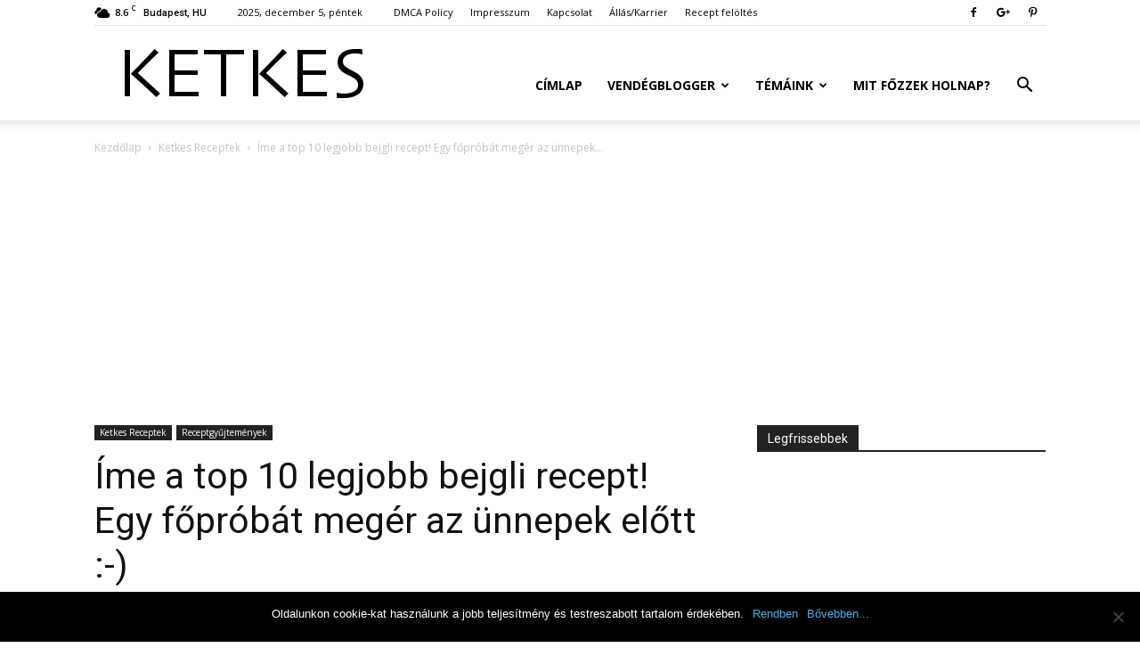

--- FILE ---
content_type: text/html; charset=UTF-8
request_url: https://ketkes.com/a-16-legjobb-bejgli-receptek/
body_size: 32125
content:
<!doctype html >
<!--[if IE 8]>    <html class="ie8" lang="en"> <![endif]-->
<!--[if IE 9]>    <html class="ie9" lang="en"> <![endif]-->
<!--[if gt IE 8]><!--> <html lang="hu"> <!--<![endif]-->
<head>
    <title>Íme a top 10 legjobb bejgli recept! Egy főpróbát megér az ünnepek előtt :-) - Ketkes.com</title>
	<meta property="fb:app_id" content="654347491284703"/>
    <meta charset="UTF-8" />
    <meta name="viewport" content="width=device-width, initial-scale=1.0">
    <link rel="pingback" href="https://ketkes.com/xmlrpc.php" />
    <meta name='robots' content='index, follow, max-image-preview:large, max-snippet:-1, max-video-preview:-1' />
<meta property="og:image" content="https://ketkes.com/wp-content/uploads/2015/11/a-16-legjobb-bejgli-receptek.jpg" />
	<!-- This site is optimized with the Yoast SEO plugin v24.4 - https://yoast.com/wordpress/plugins/seo/ -->
	<link rel="canonical" href="https://ketkes.com/a-16-legjobb-bejgli-receptek/" />
	<meta property="og:locale" content="hu_HU" />
	<meta property="og:type" content="article" />
	<meta property="og:title" content="Íme a top 10 legjobb bejgli recept! Egy főpróbát megér az ünnepek előtt :-) - Ketkes.com" />
	<meta property="og:description" content="Karácsonyi beigli (egyszerű, gyors, finom) &#8211; sutigyar.hu Hozzávalók A tésztához 40 dkg liszt 15 dkg Rama margarin csipet só 1 teáskanál cukor 1 dl tejföl 1 dkg élesztő (kevés tejben feloldva) A töltelékhez 15 dkg cukor 2-3 evőkanál tej 20 dkg darált mák, és dió 5 dkg mazsola ízlés szereint 1/2 citrom reszelt héja 1 kanálka [&hellip;]" />
	<meta property="og:url" content="https://ketkes.com/a-16-legjobb-bejgli-receptek/" />
	<meta property="og:site_name" content="Ketkes.com" />
	<meta property="article:publisher" content="https://www.facebook.com/ketkesmagazin/" />
	<meta property="article:published_time" content="2015-11-04T15:44:38+00:00" />
	<meta property="article:modified_time" content="2019-12-15T12:06:11+00:00" />
	<meta property="og:image" content="https://ketkes.com/wp-content/uploads/2015/11/a-16-legjobb-bejgli-receptek.jpg" />
	<meta property="og:image:width" content="1024" />
	<meta property="og:image:height" content="768" />
	<meta property="og:image:type" content="image/jpeg" />
	<meta name="author" content="Ketkes" />
	<meta name="twitter:label1" content="Szerző:" />
	<meta name="twitter:data1" content="Ketkes" />
	<meta name="twitter:label2" content="Becsült olvasási idő" />
	<meta name="twitter:data2" content="5 perc" />
	<script type="application/ld+json" class="yoast-schema-graph">{"@context":"https://schema.org","@graph":[{"@type":"WebPage","@id":"https://ketkes.com/a-16-legjobb-bejgli-receptek/","url":"https://ketkes.com/a-16-legjobb-bejgli-receptek/","name":"Íme a top 10 legjobb bejgli recept! Egy főpróbát megér az ünnepek előtt :-) - Ketkes.com","isPartOf":{"@id":"https://ketkes.com/#website"},"primaryImageOfPage":{"@id":"https://ketkes.com/a-16-legjobb-bejgli-receptek/#primaryimage"},"image":{"@id":"https://ketkes.com/a-16-legjobb-bejgli-receptek/#primaryimage"},"thumbnailUrl":"https://ketkes.com/wp-content/uploads/2015/11/a-16-legjobb-bejgli-receptek.jpg","datePublished":"2015-11-04T15:44:38+00:00","dateModified":"2019-12-15T12:06:11+00:00","author":{"@id":"https://ketkes.com/#/schema/person/56af528f879175c2f5f39dc120fdd71e"},"breadcrumb":{"@id":"https://ketkes.com/a-16-legjobb-bejgli-receptek/#breadcrumb"},"inLanguage":"hu","potentialAction":[{"@type":"ReadAction","target":["https://ketkes.com/a-16-legjobb-bejgli-receptek/"]}]},{"@type":"ImageObject","inLanguage":"hu","@id":"https://ketkes.com/a-16-legjobb-bejgli-receptek/#primaryimage","url":"https://ketkes.com/wp-content/uploads/2015/11/a-16-legjobb-bejgli-receptek.jpg","contentUrl":"https://ketkes.com/wp-content/uploads/2015/11/a-16-legjobb-bejgli-receptek.jpg","width":1024,"height":768},{"@type":"BreadcrumbList","@id":"https://ketkes.com/a-16-legjobb-bejgli-receptek/#breadcrumb","itemListElement":[{"@type":"ListItem","position":1,"name":"Kezdőlap","item":"https://ketkes.com/"},{"@type":"ListItem","position":2,"name":"Íme a top 10 legjobb bejgli recept! Egy főpróbát megér az ünnepek előtt :-)"}]},{"@type":"WebSite","@id":"https://ketkes.com/#website","url":"https://ketkes.com/","name":"Ketkes.com","description":"Szórakoztató magazin","potentialAction":[{"@type":"SearchAction","target":{"@type":"EntryPoint","urlTemplate":"https://ketkes.com/?s={search_term_string}"},"query-input":{"@type":"PropertyValueSpecification","valueRequired":true,"valueName":"search_term_string"}}],"inLanguage":"hu"},{"@type":"Person","@id":"https://ketkes.com/#/schema/person/56af528f879175c2f5f39dc120fdd71e","name":"Ketkes","image":{"@type":"ImageObject","inLanguage":"hu","@id":"https://ketkes.com/#/schema/person/image/","url":"https://secure.gravatar.com/avatar/23b476a84711cb4f1f4e702d3cc53f5bec95674f4b723becea820a4a2c382114?s=96&d=identicon&r=g","contentUrl":"https://secure.gravatar.com/avatar/23b476a84711cb4f1f4e702d3cc53f5bec95674f4b723becea820a4a2c382114?s=96&d=identicon&r=g","caption":"Ketkes"},"description":"A Ketkes független magazin, amelynek célja, hogy hasznos és szórakoztató olvasmányokkal lássa el a kedves látogatókat. A feltörekvő bloggereknek és lelkes íróknak is felületet biztosít, hogy publikálják cikkeiket. A Ketkes küldetése, hogy minden nap érdekes, kikapcsolódó, hasznos információkat nyújtson, mindezt egy letisztult és a legújabb technikai elvárásoknak megfelelő felületen.","url":"https://ketkes.com/author/admin/"}]}</script>
	<!-- / Yoast SEO plugin. -->


<link rel='dns-prefetch' href='//fonts.googleapis.com' />
<link rel="alternate" type="application/rss+xml" title="Ketkes.com &raquo; hírcsatorna" href="https://ketkes.com/feed/" />
<link rel="alternate" type="application/rss+xml" title="Ketkes.com &raquo; hozzászólás hírcsatorna" href="https://ketkes.com/comments/feed/" />
<link rel="alternate" type="application/rss+xml" title="Ketkes.com &raquo; Íme a top 10 legjobb bejgli recept! Egy főpróbát megér az ünnepek előtt :-) hozzászólás hírcsatorna" href="https://ketkes.com/a-16-legjobb-bejgli-receptek/feed/" />
<link rel="alternate" title="oEmbed (JSON)" type="application/json+oembed" href="https://ketkes.com/wp-json/oembed/1.0/embed?url=https%3A%2F%2Fketkes.com%2Fa-16-legjobb-bejgli-receptek%2F" />
<link rel="alternate" title="oEmbed (XML)" type="text/xml+oembed" href="https://ketkes.com/wp-json/oembed/1.0/embed?url=https%3A%2F%2Fketkes.com%2Fa-16-legjobb-bejgli-receptek%2F&#038;format=xml" />
<style id='wp-img-auto-sizes-contain-inline-css' type='text/css'>
img:is([sizes=auto i],[sizes^="auto," i]){contain-intrinsic-size:3000px 1500px}
/*# sourceURL=wp-img-auto-sizes-contain-inline-css */
</style>
<style id='wp-emoji-styles-inline-css' type='text/css'>

	img.wp-smiley, img.emoji {
		display: inline !important;
		border: none !important;
		box-shadow: none !important;
		height: 1em !important;
		width: 1em !important;
		margin: 0 0.07em !important;
		vertical-align: -0.1em !important;
		background: none !important;
		padding: 0 !important;
	}
/*# sourceURL=wp-emoji-styles-inline-css */
</style>
<style id='wp-block-library-inline-css' type='text/css'>
:root{--wp-block-synced-color:#7a00df;--wp-block-synced-color--rgb:122,0,223;--wp-bound-block-color:var(--wp-block-synced-color);--wp-editor-canvas-background:#ddd;--wp-admin-theme-color:#007cba;--wp-admin-theme-color--rgb:0,124,186;--wp-admin-theme-color-darker-10:#006ba1;--wp-admin-theme-color-darker-10--rgb:0,107,160.5;--wp-admin-theme-color-darker-20:#005a87;--wp-admin-theme-color-darker-20--rgb:0,90,135;--wp-admin-border-width-focus:2px}@media (min-resolution:192dpi){:root{--wp-admin-border-width-focus:1.5px}}.wp-element-button{cursor:pointer}:root .has-very-light-gray-background-color{background-color:#eee}:root .has-very-dark-gray-background-color{background-color:#313131}:root .has-very-light-gray-color{color:#eee}:root .has-very-dark-gray-color{color:#313131}:root .has-vivid-green-cyan-to-vivid-cyan-blue-gradient-background{background:linear-gradient(135deg,#00d084,#0693e3)}:root .has-purple-crush-gradient-background{background:linear-gradient(135deg,#34e2e4,#4721fb 50%,#ab1dfe)}:root .has-hazy-dawn-gradient-background{background:linear-gradient(135deg,#faaca8,#dad0ec)}:root .has-subdued-olive-gradient-background{background:linear-gradient(135deg,#fafae1,#67a671)}:root .has-atomic-cream-gradient-background{background:linear-gradient(135deg,#fdd79a,#004a59)}:root .has-nightshade-gradient-background{background:linear-gradient(135deg,#330968,#31cdcf)}:root .has-midnight-gradient-background{background:linear-gradient(135deg,#020381,#2874fc)}:root{--wp--preset--font-size--normal:16px;--wp--preset--font-size--huge:42px}.has-regular-font-size{font-size:1em}.has-larger-font-size{font-size:2.625em}.has-normal-font-size{font-size:var(--wp--preset--font-size--normal)}.has-huge-font-size{font-size:var(--wp--preset--font-size--huge)}.has-text-align-center{text-align:center}.has-text-align-left{text-align:left}.has-text-align-right{text-align:right}.has-fit-text{white-space:nowrap!important}#end-resizable-editor-section{display:none}.aligncenter{clear:both}.items-justified-left{justify-content:flex-start}.items-justified-center{justify-content:center}.items-justified-right{justify-content:flex-end}.items-justified-space-between{justify-content:space-between}.screen-reader-text{border:0;clip-path:inset(50%);height:1px;margin:-1px;overflow:hidden;padding:0;position:absolute;width:1px;word-wrap:normal!important}.screen-reader-text:focus{background-color:#ddd;clip-path:none;color:#444;display:block;font-size:1em;height:auto;left:5px;line-height:normal;padding:15px 23px 14px;text-decoration:none;top:5px;width:auto;z-index:100000}html :where(.has-border-color){border-style:solid}html :where([style*=border-top-color]){border-top-style:solid}html :where([style*=border-right-color]){border-right-style:solid}html :where([style*=border-bottom-color]){border-bottom-style:solid}html :where([style*=border-left-color]){border-left-style:solid}html :where([style*=border-width]){border-style:solid}html :where([style*=border-top-width]){border-top-style:solid}html :where([style*=border-right-width]){border-right-style:solid}html :where([style*=border-bottom-width]){border-bottom-style:solid}html :where([style*=border-left-width]){border-left-style:solid}html :where(img[class*=wp-image-]){height:auto;max-width:100%}:where(figure){margin:0 0 1em}html :where(.is-position-sticky){--wp-admin--admin-bar--position-offset:var(--wp-admin--admin-bar--height,0px)}@media screen and (max-width:600px){html :where(.is-position-sticky){--wp-admin--admin-bar--position-offset:0px}}

/*# sourceURL=wp-block-library-inline-css */
</style><style id='global-styles-inline-css' type='text/css'>
:root{--wp--preset--aspect-ratio--square: 1;--wp--preset--aspect-ratio--4-3: 4/3;--wp--preset--aspect-ratio--3-4: 3/4;--wp--preset--aspect-ratio--3-2: 3/2;--wp--preset--aspect-ratio--2-3: 2/3;--wp--preset--aspect-ratio--16-9: 16/9;--wp--preset--aspect-ratio--9-16: 9/16;--wp--preset--color--black: #000000;--wp--preset--color--cyan-bluish-gray: #abb8c3;--wp--preset--color--white: #ffffff;--wp--preset--color--pale-pink: #f78da7;--wp--preset--color--vivid-red: #cf2e2e;--wp--preset--color--luminous-vivid-orange: #ff6900;--wp--preset--color--luminous-vivid-amber: #fcb900;--wp--preset--color--light-green-cyan: #7bdcb5;--wp--preset--color--vivid-green-cyan: #00d084;--wp--preset--color--pale-cyan-blue: #8ed1fc;--wp--preset--color--vivid-cyan-blue: #0693e3;--wp--preset--color--vivid-purple: #9b51e0;--wp--preset--gradient--vivid-cyan-blue-to-vivid-purple: linear-gradient(135deg,rgb(6,147,227) 0%,rgb(155,81,224) 100%);--wp--preset--gradient--light-green-cyan-to-vivid-green-cyan: linear-gradient(135deg,rgb(122,220,180) 0%,rgb(0,208,130) 100%);--wp--preset--gradient--luminous-vivid-amber-to-luminous-vivid-orange: linear-gradient(135deg,rgb(252,185,0) 0%,rgb(255,105,0) 100%);--wp--preset--gradient--luminous-vivid-orange-to-vivid-red: linear-gradient(135deg,rgb(255,105,0) 0%,rgb(207,46,46) 100%);--wp--preset--gradient--very-light-gray-to-cyan-bluish-gray: linear-gradient(135deg,rgb(238,238,238) 0%,rgb(169,184,195) 100%);--wp--preset--gradient--cool-to-warm-spectrum: linear-gradient(135deg,rgb(74,234,220) 0%,rgb(151,120,209) 20%,rgb(207,42,186) 40%,rgb(238,44,130) 60%,rgb(251,105,98) 80%,rgb(254,248,76) 100%);--wp--preset--gradient--blush-light-purple: linear-gradient(135deg,rgb(255,206,236) 0%,rgb(152,150,240) 100%);--wp--preset--gradient--blush-bordeaux: linear-gradient(135deg,rgb(254,205,165) 0%,rgb(254,45,45) 50%,rgb(107,0,62) 100%);--wp--preset--gradient--luminous-dusk: linear-gradient(135deg,rgb(255,203,112) 0%,rgb(199,81,192) 50%,rgb(65,88,208) 100%);--wp--preset--gradient--pale-ocean: linear-gradient(135deg,rgb(255,245,203) 0%,rgb(182,227,212) 50%,rgb(51,167,181) 100%);--wp--preset--gradient--electric-grass: linear-gradient(135deg,rgb(202,248,128) 0%,rgb(113,206,126) 100%);--wp--preset--gradient--midnight: linear-gradient(135deg,rgb(2,3,129) 0%,rgb(40,116,252) 100%);--wp--preset--font-size--small: 13px;--wp--preset--font-size--medium: 20px;--wp--preset--font-size--large: 36px;--wp--preset--font-size--x-large: 42px;--wp--preset--spacing--20: 0.44rem;--wp--preset--spacing--30: 0.67rem;--wp--preset--spacing--40: 1rem;--wp--preset--spacing--50: 1.5rem;--wp--preset--spacing--60: 2.25rem;--wp--preset--spacing--70: 3.38rem;--wp--preset--spacing--80: 5.06rem;--wp--preset--shadow--natural: 6px 6px 9px rgba(0, 0, 0, 0.2);--wp--preset--shadow--deep: 12px 12px 50px rgba(0, 0, 0, 0.4);--wp--preset--shadow--sharp: 6px 6px 0px rgba(0, 0, 0, 0.2);--wp--preset--shadow--outlined: 6px 6px 0px -3px rgb(255, 255, 255), 6px 6px rgb(0, 0, 0);--wp--preset--shadow--crisp: 6px 6px 0px rgb(0, 0, 0);}:where(.is-layout-flex){gap: 0.5em;}:where(.is-layout-grid){gap: 0.5em;}body .is-layout-flex{display: flex;}.is-layout-flex{flex-wrap: wrap;align-items: center;}.is-layout-flex > :is(*, div){margin: 0;}body .is-layout-grid{display: grid;}.is-layout-grid > :is(*, div){margin: 0;}:where(.wp-block-columns.is-layout-flex){gap: 2em;}:where(.wp-block-columns.is-layout-grid){gap: 2em;}:where(.wp-block-post-template.is-layout-flex){gap: 1.25em;}:where(.wp-block-post-template.is-layout-grid){gap: 1.25em;}.has-black-color{color: var(--wp--preset--color--black) !important;}.has-cyan-bluish-gray-color{color: var(--wp--preset--color--cyan-bluish-gray) !important;}.has-white-color{color: var(--wp--preset--color--white) !important;}.has-pale-pink-color{color: var(--wp--preset--color--pale-pink) !important;}.has-vivid-red-color{color: var(--wp--preset--color--vivid-red) !important;}.has-luminous-vivid-orange-color{color: var(--wp--preset--color--luminous-vivid-orange) !important;}.has-luminous-vivid-amber-color{color: var(--wp--preset--color--luminous-vivid-amber) !important;}.has-light-green-cyan-color{color: var(--wp--preset--color--light-green-cyan) !important;}.has-vivid-green-cyan-color{color: var(--wp--preset--color--vivid-green-cyan) !important;}.has-pale-cyan-blue-color{color: var(--wp--preset--color--pale-cyan-blue) !important;}.has-vivid-cyan-blue-color{color: var(--wp--preset--color--vivid-cyan-blue) !important;}.has-vivid-purple-color{color: var(--wp--preset--color--vivid-purple) !important;}.has-black-background-color{background-color: var(--wp--preset--color--black) !important;}.has-cyan-bluish-gray-background-color{background-color: var(--wp--preset--color--cyan-bluish-gray) !important;}.has-white-background-color{background-color: var(--wp--preset--color--white) !important;}.has-pale-pink-background-color{background-color: var(--wp--preset--color--pale-pink) !important;}.has-vivid-red-background-color{background-color: var(--wp--preset--color--vivid-red) !important;}.has-luminous-vivid-orange-background-color{background-color: var(--wp--preset--color--luminous-vivid-orange) !important;}.has-luminous-vivid-amber-background-color{background-color: var(--wp--preset--color--luminous-vivid-amber) !important;}.has-light-green-cyan-background-color{background-color: var(--wp--preset--color--light-green-cyan) !important;}.has-vivid-green-cyan-background-color{background-color: var(--wp--preset--color--vivid-green-cyan) !important;}.has-pale-cyan-blue-background-color{background-color: var(--wp--preset--color--pale-cyan-blue) !important;}.has-vivid-cyan-blue-background-color{background-color: var(--wp--preset--color--vivid-cyan-blue) !important;}.has-vivid-purple-background-color{background-color: var(--wp--preset--color--vivid-purple) !important;}.has-black-border-color{border-color: var(--wp--preset--color--black) !important;}.has-cyan-bluish-gray-border-color{border-color: var(--wp--preset--color--cyan-bluish-gray) !important;}.has-white-border-color{border-color: var(--wp--preset--color--white) !important;}.has-pale-pink-border-color{border-color: var(--wp--preset--color--pale-pink) !important;}.has-vivid-red-border-color{border-color: var(--wp--preset--color--vivid-red) !important;}.has-luminous-vivid-orange-border-color{border-color: var(--wp--preset--color--luminous-vivid-orange) !important;}.has-luminous-vivid-amber-border-color{border-color: var(--wp--preset--color--luminous-vivid-amber) !important;}.has-light-green-cyan-border-color{border-color: var(--wp--preset--color--light-green-cyan) !important;}.has-vivid-green-cyan-border-color{border-color: var(--wp--preset--color--vivid-green-cyan) !important;}.has-pale-cyan-blue-border-color{border-color: var(--wp--preset--color--pale-cyan-blue) !important;}.has-vivid-cyan-blue-border-color{border-color: var(--wp--preset--color--vivid-cyan-blue) !important;}.has-vivid-purple-border-color{border-color: var(--wp--preset--color--vivid-purple) !important;}.has-vivid-cyan-blue-to-vivid-purple-gradient-background{background: var(--wp--preset--gradient--vivid-cyan-blue-to-vivid-purple) !important;}.has-light-green-cyan-to-vivid-green-cyan-gradient-background{background: var(--wp--preset--gradient--light-green-cyan-to-vivid-green-cyan) !important;}.has-luminous-vivid-amber-to-luminous-vivid-orange-gradient-background{background: var(--wp--preset--gradient--luminous-vivid-amber-to-luminous-vivid-orange) !important;}.has-luminous-vivid-orange-to-vivid-red-gradient-background{background: var(--wp--preset--gradient--luminous-vivid-orange-to-vivid-red) !important;}.has-very-light-gray-to-cyan-bluish-gray-gradient-background{background: var(--wp--preset--gradient--very-light-gray-to-cyan-bluish-gray) !important;}.has-cool-to-warm-spectrum-gradient-background{background: var(--wp--preset--gradient--cool-to-warm-spectrum) !important;}.has-blush-light-purple-gradient-background{background: var(--wp--preset--gradient--blush-light-purple) !important;}.has-blush-bordeaux-gradient-background{background: var(--wp--preset--gradient--blush-bordeaux) !important;}.has-luminous-dusk-gradient-background{background: var(--wp--preset--gradient--luminous-dusk) !important;}.has-pale-ocean-gradient-background{background: var(--wp--preset--gradient--pale-ocean) !important;}.has-electric-grass-gradient-background{background: var(--wp--preset--gradient--electric-grass) !important;}.has-midnight-gradient-background{background: var(--wp--preset--gradient--midnight) !important;}.has-small-font-size{font-size: var(--wp--preset--font-size--small) !important;}.has-medium-font-size{font-size: var(--wp--preset--font-size--medium) !important;}.has-large-font-size{font-size: var(--wp--preset--font-size--large) !important;}.has-x-large-font-size{font-size: var(--wp--preset--font-size--x-large) !important;}
/*# sourceURL=global-styles-inline-css */
</style>

<style id='classic-theme-styles-inline-css' type='text/css'>
/*! This file is auto-generated */
.wp-block-button__link{color:#fff;background-color:#32373c;border-radius:9999px;box-shadow:none;text-decoration:none;padding:calc(.667em + 2px) calc(1.333em + 2px);font-size:1.125em}.wp-block-file__button{background:#32373c;color:#fff;text-decoration:none}
/*# sourceURL=/wp-includes/css/classic-themes.min.css */
</style>
<link rel='stylesheet' id='cookie-notice-front-css' href='https://ketkes.com/wp-content/plugins/cookie-notice/css/front.min.css?ver=2.5.5' type='text/css' media='all' />
<link rel='stylesheet' id='mashsb-styles-css' href='https://ketkes.com/wp-content/plugins/mashsharer/assets/css/mashsb.min.css?ver=4.0.47' type='text/css' media='all' />
<style id='mashsb-styles-inline-css' type='text/css'>
.mashsb-count {color:#cccccc;}
        [class^="mashicon-"], .onoffswitch-label, .onoffswitch2-label, .onoffswitch {
            border-radius: 5px;
        }@media only screen and (min-width:568px){.mashsb-buttons a {min-width: 240px;}}
/*# sourceURL=mashsb-styles-inline-css */
</style>
<link rel='stylesheet' id='google-fonts-style-css' href='https://fonts.googleapis.com/css?family=Open+Sans%3A300italic%2C400%2C400italic%2C600%2C600italic%2C700%7CRoboto%3A300%2C400%2C400italic%2C500%2C500italic%2C700%2C900&#038;ver=8.7.3' type='text/css' media='all' />
<link rel='stylesheet' id='td-theme-css' href='https://ketkes.com/wp-content/themes/Newspaper/style.css?ver=8.7.3' type='text/css' media='all' />
<script type="text/javascript" id="cookie-notice-front-js-before">
/* <![CDATA[ */
var cnArgs = {"ajaxUrl":"https:\/\/ketkes.com\/wp-admin\/admin-ajax.php","nonce":"f003e139c4","hideEffect":"fade","position":"bottom","onScroll":false,"onScrollOffset":100,"onClick":false,"cookieName":"cookie_notice_accepted","cookieTime":2147483647,"cookieTimeRejected":2592000,"globalCookie":false,"redirection":false,"cache":true,"revokeCookies":false,"revokeCookiesOpt":"automatic"};

//# sourceURL=cookie-notice-front-js-before
/* ]]> */
</script>
<script type="text/javascript" src="https://ketkes.com/wp-content/plugins/cookie-notice/js/front.min.js?ver=2.5.5" id="cookie-notice-front-js"></script>
<script type="text/javascript" src="https://ketkes.com/wp-includes/js/jquery/jquery.min.js?ver=3.7.1" id="jquery-core-js"></script>
<script type="text/javascript" src="https://ketkes.com/wp-includes/js/jquery/jquery-migrate.min.js?ver=3.4.1" id="jquery-migrate-js"></script>
<link rel="https://api.w.org/" href="https://ketkes.com/wp-json/" /><link rel="alternate" title="JSON" type="application/json" href="https://ketkes.com/wp-json/wp/v2/posts/10725" /><link rel="EditURI" type="application/rsd+xml" title="RSD" href="https://ketkes.com/xmlrpc.php?rsd" />
<meta name="generator" content="WordPress 6.9" />
<link rel='shortlink' href='https://ketkes.com/?p=10725' />
			<script>
				window.tdwGlobal = {"adminUrl":"https:\/\/ketkes.com\/wp-admin\/","wpRestNonce":"e02c01b7c4","wpRestUrl":"https:\/\/ketkes.com\/wp-json\/","permalinkStructure":"\/%postname%\/"};
			</script>
			<!--[if lt IE 9]><script src="https://html5shim.googlecode.com/svn/trunk/html5.js"></script><![endif]-->
    <link rel="amphtml" href="https://ketkes.com/a-16-legjobb-bejgli-receptek/amp/">
<!-- JS generated by theme -->

<script>
    
    

	    var tdBlocksArray = []; //here we store all the items for the current page

	    //td_block class - each ajax block uses a object of this class for requests
	    function tdBlock() {
		    this.id = '';
		    this.block_type = 1; //block type id (1-234 etc)
		    this.atts = '';
		    this.td_column_number = '';
		    this.td_current_page = 1; //
		    this.post_count = 0; //from wp
		    this.found_posts = 0; //from wp
		    this.max_num_pages = 0; //from wp
		    this.td_filter_value = ''; //current live filter value
		    this.is_ajax_running = false;
		    this.td_user_action = ''; // load more or infinite loader (used by the animation)
		    this.header_color = '';
		    this.ajax_pagination_infinite_stop = ''; //show load more at page x
	    }


        // td_js_generator - mini detector
        (function(){
            var htmlTag = document.getElementsByTagName("html")[0];

	        if ( navigator.userAgent.indexOf("MSIE 10.0") > -1 ) {
                htmlTag.className += ' ie10';
            }

            if ( !!navigator.userAgent.match(/Trident.*rv\:11\./) ) {
                htmlTag.className += ' ie11';
            }

	        if ( navigator.userAgent.indexOf("Edge") > -1 ) {
                htmlTag.className += ' ieEdge';
            }

            if ( /(iPad|iPhone|iPod)/g.test(navigator.userAgent) ) {
                htmlTag.className += ' td-md-is-ios';
            }

            var user_agent = navigator.userAgent.toLowerCase();
            if ( user_agent.indexOf("android") > -1 ) {
                htmlTag.className += ' td-md-is-android';
            }

            if ( -1 !== navigator.userAgent.indexOf('Mac OS X')  ) {
                htmlTag.className += ' td-md-is-os-x';
            }

            if ( /chrom(e|ium)/.test(navigator.userAgent.toLowerCase()) ) {
               htmlTag.className += ' td-md-is-chrome';
            }

            if ( -1 !== navigator.userAgent.indexOf('Firefox') ) {
                htmlTag.className += ' td-md-is-firefox';
            }

            if ( -1 !== navigator.userAgent.indexOf('Safari') && -1 === navigator.userAgent.indexOf('Chrome') ) {
                htmlTag.className += ' td-md-is-safari';
            }

            if( -1 !== navigator.userAgent.indexOf('IEMobile') ){
                htmlTag.className += ' td-md-is-iemobile';
            }

        })();




        var tdLocalCache = {};

        ( function () {
            "use strict";

            tdLocalCache = {
                data: {},
                remove: function (resource_id) {
                    delete tdLocalCache.data[resource_id];
                },
                exist: function (resource_id) {
                    return tdLocalCache.data.hasOwnProperty(resource_id) && tdLocalCache.data[resource_id] !== null;
                },
                get: function (resource_id) {
                    return tdLocalCache.data[resource_id];
                },
                set: function (resource_id, cachedData) {
                    tdLocalCache.remove(resource_id);
                    tdLocalCache.data[resource_id] = cachedData;
                }
            };
        })();

    
    
var td_viewport_interval_list=[{"limitBottom":767,"sidebarWidth":228},{"limitBottom":1018,"sidebarWidth":300},{"limitBottom":1140,"sidebarWidth":324}];
var td_animation_stack_effect="type0";
var tds_animation_stack=true;
var td_animation_stack_specific_selectors=".entry-thumb, img";
var td_animation_stack_general_selectors=".td-animation-stack img, .td-animation-stack .entry-thumb, .post img";
var tds_general_modal_image="yes";
var td_ajax_url="https:\/\/ketkes.com\/wp-admin\/admin-ajax.php?td_theme_name=Newspaper&v=8.7.3";
var td_get_template_directory_uri="https:\/\/ketkes.com\/wp-content\/themes\/Newspaper";
var tds_snap_menu="smart_snap_always";
var tds_logo_on_sticky="show_header_logo";
var tds_header_style="7";
var td_please_wait="K\u00e9rj\u00fck, v\u00e1rjon ...";
var td_email_user_pass_incorrect="T\u00e9ves felhaszn\u00e1l\u00f3n\u00e9v vagy jelsz\u00f3!";
var td_email_user_incorrect="E-mail vagy felhaszn\u00e1l\u00f3n\u00e9v t\u00e9ves!";
var td_email_incorrect="T\u00e9ves E-mail!";
var tds_more_articles_on_post_enable="";
var tds_more_articles_on_post_time_to_wait="";
var tds_more_articles_on_post_pages_distance_from_top=0;
var tds_theme_color_site_wide="#4db2ec";
var tds_smart_sidebar="enabled";
var tdThemeName="Newspaper";
var td_magnific_popup_translation_tPrev="El\u0151z\u0151 (balra ny\u00edl)";
var td_magnific_popup_translation_tNext="K\u00f6vetkez\u0151 (jobb ny\u00edl gomb)";
var td_magnific_popup_translation_tCounter="%curr% a %total%-b\u00f3l";
var td_magnific_popup_translation_ajax_tError="A  %url%-t nem siker\u00fclt bet\u00f6lteni.";
var td_magnific_popup_translation_image_tError="A #%curr% k\u00e9pet nem siker\u00fclt bet\u00f6lteni.";
var tdDateNamesI18n={"month_names":["janu\u00e1r","febru\u00e1r","m\u00e1rcius","\u00e1prilis","m\u00e1jus","j\u00fanius","j\u00falius","augusztus","szeptember","okt\u00f3ber","november","december"],"month_names_short":["jan","febr","m\u00e1rc","\u00e1pr","m\u00e1j","j\u00fan","j\u00fal","aug","szept","okt","nov","dec"],"day_names":["vas\u00e1rnap","h\u00e9tf\u0151","kedd","szerda","cs\u00fct\u00f6rt\u00f6k","p\u00e9ntek","szombat"],"day_names_short":["vas","h\u00e9t","ked","sze","cs\u00fc","p\u00e9n","szo"]};
var td_ad_background_click_link="";
var td_ad_background_click_target="";
</script>


<!-- Header style compiled by theme -->

<style>
    
.block-title > span,
    .block-title > span > a,
    .block-title > a,
    .block-title > label,
    .widgettitle,
    .widgettitle:after,
    .td-trending-now-title,
    .td-trending-now-wrapper:hover .td-trending-now-title,
    .wpb_tabs li.ui-tabs-active a,
    .wpb_tabs li:hover a,
    .vc_tta-container .vc_tta-color-grey.vc_tta-tabs-position-top.vc_tta-style-classic .vc_tta-tabs-container .vc_tta-tab.vc_active > a,
    .vc_tta-container .vc_tta-color-grey.vc_tta-tabs-position-top.vc_tta-style-classic .vc_tta-tabs-container .vc_tta-tab:hover > a,
    .td_block_template_1 .td-related-title .td-cur-simple-item,
    .woocommerce .product .products h2:not(.woocommerce-loop-product__title),
    .td-subcat-filter .td-subcat-dropdown:hover .td-subcat-more,
    .td-weather-information:before,
    .td-weather-week:before,
    .td_block_exchange .td-exchange-header:before,
    .td-theme-wrap .td_block_template_3 .td-block-title > *,
    .td-theme-wrap .td_block_template_4 .td-block-title > *,
    .td-theme-wrap .td_block_template_7 .td-block-title > *,
    .td-theme-wrap .td_block_template_9 .td-block-title:after,
    .td-theme-wrap .td_block_template_10 .td-block-title::before,
    .td-theme-wrap .td_block_template_11 .td-block-title::before,
    .td-theme-wrap .td_block_template_11 .td-block-title::after,
    .td-theme-wrap .td_block_template_14 .td-block-title,
    .td-theme-wrap .td_block_template_15 .td-block-title:before,
    .td-theme-wrap .td_block_template_17 .td-block-title:before {
        background-color: #222222;
    }

    .woocommerce div.product .woocommerce-tabs ul.tabs li.active {
    	background-color: #222222 !important;
    }

    .block-title,
    .td_block_template_1 .td-related-title,
    .wpb_tabs .wpb_tabs_nav,
    .vc_tta-container .vc_tta-color-grey.vc_tta-tabs-position-top.vc_tta-style-classic .vc_tta-tabs-container,
    .woocommerce div.product .woocommerce-tabs ul.tabs:before,
    .td-theme-wrap .td_block_template_5 .td-block-title > *,
    .td-theme-wrap .td_block_template_17 .td-block-title,
    .td-theme-wrap .td_block_template_17 .td-block-title::before {
        border-color: #222222;
    }

    .td-theme-wrap .td_block_template_4 .td-block-title > *:before,
    .td-theme-wrap .td_block_template_17 .td-block-title::after {
        border-color: #222222 transparent transparent transparent;
    }
    
    .td-theme-wrap .td_block_template_4 .td-related-title .td-cur-simple-item:before {
        border-color: #222222 transparent transparent transparent !important;
    }

    
    .td-footer-wrapper,
    .td-footer-wrapper .td_block_template_7 .td-block-title > *,
    .td-footer-wrapper .td_block_template_17 .td-block-title,
    .td-footer-wrapper .td-block-title-wrap .td-wrapper-pulldown-filter {
        background-color: #111111;
    }

    
    .td-footer-wrapper::before {
        background-size: cover;
    }

    
    .td-footer-wrapper::before {
        background-position: center center;
    }

    
    .td-footer-wrapper::before {
        opacity: 0.1;
    }
</style>

<script async src="//pagead2.googlesyndication.com/pagead/js/adsbygoogle.js"></script>
<script>
     (adsbygoogle = window.adsbygoogle || []).push({
          google_ad_client: "ca-pub-7719497619808287",
          enable_page_level_ads: true
     });
</script>

<link rel="shortcut icon" type="image/x-icon" href="https://ketkes.com/favicon.ico" /><link rel="apple-touch-icon" href="https://ketkes.com/apple-touch-icon.png" /><link rel="apple-touch-icon" sizes="72x72" href="https://ketkes.com/apple-touch-icon-72x72.png" /><link rel="apple-touch-icon" sizes="114x114" href="https://ketkes.com/apple-touch-icon-114x114.png" />

<!-- Google tag (gtag.js) -->
<script async src="https://www.googletagmanager.com/gtag/js?id=G-VPEGL3XWQS"></script>
<script>
  window.dataLayer = window.dataLayer || [];
  function gtag(){dataLayer.push(arguments);}
  gtag('js', new Date());

  gtag('config', 'G-VPEGL3XWQS');
</script>

<script>
  (function(i,s,o,g,r,a,m){i['GoogleAnalyticsObject']=r;i[r]=i[r]||function(){
  (i[r].q=i[r].q||[]).push(arguments)},i[r].l=1*new Date();a=s.createElement(o),
  m=s.getElementsByTagName(o)[0];a.async=1;a.src=g;m.parentNode.insertBefore(a,m)
  })(window,document,'script','//www.google-analytics.com/analytics.js','ga');

  ga('create', 'UA-18841814-42', 'auto');
  ga('set', 'anonymizeIp', true);
  ga('send', 'pageview');

</script>

<div id="fb-root"></div>
<script>(function(d, s, id) {
  var js, fjs = d.getElementsByTagName(s)[0];
  if (d.getElementById(id)) return;
  js = d.createElement(s); js.id = id;
  js.src = 'https://connect.facebook.net/hu_HU/sdk.js#xfbml=1&version=v3.2&appId=654347491284703&autoLogAppEvents=1';
  fjs.parentNode.insertBefore(js, fjs);
}(document, 'script', 'facebook-jssdk'));</script><script type="application/ld+json">
                        {
                            "@context": "http://schema.org",
                            "@type": "BreadcrumbList",
                            "itemListElement": [{
                            "@type": "ListItem",
                            "position": 1,
                                "item": {
                                "@type": "WebSite",
                                "@id": "https://ketkes.com/",
                                "name": "Kezdőlap"                                               
                            }
                        },{
                            "@type": "ListItem",
                            "position": 2,
                                "item": {
                                "@type": "WebPage",
                                "@id": "https://ketkes.com/kategoria/ketkes-receptek/",
                                "name": "Ketkes Receptek"
                            }
                        },{
                            "@type": "ListItem",
                            "position": 3,
                                "item": {
                                "@type": "WebPage",
                                "@id": "https://ketkes.com/a-16-legjobb-bejgli-receptek/",
                                "name": "Íme a top 10 legjobb bejgli recept! Egy főpróbát megér az ünnepek..."                                
                            }
                        }    ]
                        }
                       </script>	<style id="tdw-css-placeholder"></style></head>

<body class="wp-singular post-template-default single single-post postid-10725 single-format-standard wp-theme-Newspaper cookies-not-set a-16-legjobb-bejgli-receptek global-block-template-1 td-animation-stack-type0 td-full-layout" itemscope="itemscope" itemtype="https://schema.org/WebPage">

        <div class="td-scroll-up"><i class="td-icon-menu-up"></i></div>
    
    <div class="td-menu-background"></div>
<div id="td-mobile-nav">
    <div class="td-mobile-container">
        <!-- mobile menu top section -->
        <div class="td-menu-socials-wrap">
            <!-- socials -->
            <div class="td-menu-socials">
                
        <span class="td-social-icon-wrap">
            <a target="_blank" href="https://www.facebook.com/pg/ketkesmagazin/" title="Facebook">
                <i class="td-icon-font td-icon-facebook"></i>
            </a>
        </span>
        <span class="td-social-icon-wrap">
            <a target="_blank" href="https://plus.google.com/b/116013181709560693447/+Finomreceptekmost" title="Google+">
                <i class="td-icon-font td-icon-googleplus"></i>
            </a>
        </span>
        <span class="td-social-icon-wrap">
            <a target="_blank" href="https://www.pinterest.com/ketkescomlegend/" title="Pinterest">
                <i class="td-icon-font td-icon-pinterest"></i>
            </a>
        </span>            </div>
            <!-- close button -->
            <div class="td-mobile-close">
                <a href="#"><i class="td-icon-close-mobile"></i></a>
            </div>
        </div>

        <!-- login section -->
        
        <!-- menu section -->
        <div class="td-mobile-content">
            <div class="menu-new-menu-container"><ul id="menu-new-menu" class="td-mobile-main-menu"><li id="menu-item-40753" class="menu-item menu-item-type-custom menu-item-object-custom menu-item-home menu-item-first menu-item-40753"><a href="https://ketkes.com/">Címlap</a></li>
<li id="menu-item-41506" class="menu-item menu-item-type-post_type menu-item-object-page menu-item-has-children menu-item-41506"><a href="https://ketkes.com/cikkpublikalasa/">Vendégblogger<i class="td-icon-menu-right td-element-after"></i></a>
<ul class="sub-menu">
	<li id="menu-item-56076" class="menu-item menu-item-type-custom menu-item-object-custom menu-item-56076"><a href="https://ketkes.com/author/beakonyhaja/">Bea asszony konyhája</a></li>
	<li id="menu-item-66582" class="menu-item menu-item-type-custom menu-item-object-custom menu-item-66582"><a href="https://ketkes.com/author/dufekm/">Dufek Mária</a></li>
	<li id="menu-item-43271" class="menu-item menu-item-type-custom menu-item-object-custom menu-item-43271"><a href="https://ketkes.com/author/lifeadvisor/">Life Advisor</a></li>
	<li id="menu-item-43270" class="menu-item menu-item-type-custom menu-item-object-custom menu-item-43270"><a href="https://ketkes.com/author/kovacsszilvia/">Kovács Szilvia</a></li>
	<li id="menu-item-43268" class="menu-item menu-item-type-custom menu-item-object-custom menu-item-43268"><a href="https://ketkes.com/author/babarozsa/">Kovács Edina</a></li>
	<li id="menu-item-43267" class="menu-item menu-item-type-custom menu-item-object-custom menu-item-43267"><a href="https://ketkes.com/author/anitavilaga/">Lőrinczy Anita</a></li>
	<li id="menu-item-43269" class="menu-item menu-item-type-custom menu-item-object-custom menu-item-43269"><a href="https://ketkes.com/author/hellolillavagyok/">Lilla Stílusblogja</a></li>
	<li id="menu-item-43272" class="menu-item menu-item-type-custom menu-item-object-custom menu-item-43272"><a href="https://ketkes.com/author/kokart/">Koskovics Éva</a></li>
	<li id="menu-item-43515" class="menu-item menu-item-type-custom menu-item-object-custom menu-item-43515"><a href="https://ketkes.com/author/onbecsules/">Nacsa Vica</a></li>
	<li id="menu-item-44151" class="menu-item menu-item-type-custom menu-item-object-custom menu-item-44151"><a href="https://ketkes.com/boldogsagtrening-a-nyarra-tizenot-masodpercben/">Szabó Elvira</a></li>
	<li id="menu-item-44152" class="menu-item menu-item-type-custom menu-item-object-custom menu-item-44152"><a href="https://ketkes.com/mi-van-ha-apa-szoktat-be-a-bolcsibe/">Baby Bocsok</a></li>
	<li id="menu-item-44153" class="menu-item menu-item-type-custom menu-item-object-custom menu-item-44153"><a href="https://ketkes.com/mit-csinaljunk-svedorszag-masodik-legnagyobb-varosaban/">Alter Travel</a></li>
	<li id="menu-item-49751" class="menu-item menu-item-type-custom menu-item-object-custom menu-item-49751"><a href="https://ketkes.com/author/noemielegjoanya/">Hermán Noémi</a></li>
	<li id="menu-item-51022" class="menu-item menu-item-type-custom menu-item-object-custom menu-item-51022"><a href="https://ketkes.com/author/vendegblog/">Bohács Ádám</a></li>
	<li id="menu-item-50134" class="menu-item menu-item-type-custom menu-item-object-custom menu-item-50134"><a href="https://ketkes.com/cikkpublikalasa/">Cikk publikálása</a></li>
</ul>
</li>
<li id="menu-item-40699" class="menu-item menu-item-type-custom menu-item-object-custom menu-item-has-children menu-item-40699"><a href="#">Témáink<i class="td-icon-menu-right td-element-after"></i></a>
<ul class="sub-menu">
	<li id="menu-item-19681" class="menu-item menu-item-type-taxonomy menu-item-object-category current-post-ancestor current-menu-parent current-post-parent menu-item-has-children menu-item-19681"><a href="https://ketkes.com/kategoria/ketkes-receptek/">Ketkes Receptek<i class="td-icon-menu-right td-element-after"></i></a>
	<ul class="sub-menu">
		<li id="menu-item-19683" class="menu-item menu-item-type-taxonomy menu-item-object-category menu-item-19683"><a href="https://ketkes.com/kategoria/ketkes-receptek/dedikeink-receptjei/">Dédikéink receptjei</a></li>
		<li id="menu-item-19682" class="menu-item menu-item-type-taxonomy menu-item-object-category menu-item-19682"><a href="https://ketkes.com/kategoria/ketkes-receptek/falusi-etelek/">Falusi ételek</a></li>
		<li id="menu-item-19690" class="menu-item menu-item-type-custom menu-item-object-custom menu-item-19690"><a href="https://ketkes.com/cimke/karacsonyi-receptek/">Karácsonyi receptek</a></li>
		<li id="menu-item-19691" class="menu-item menu-item-type-custom menu-item-object-custom menu-item-19691"><a href="https://ketkes.com/cimke/szilveszteri-receptek/">Szilveszteri receptek</a></li>
		<li id="menu-item-19688" class="menu-item menu-item-type-taxonomy menu-item-object-category menu-item-19688"><a href="https://ketkes.com/kategoria/ketkes-receptek/titkos-receptek/">Titkos receptek</a></li>
		<li id="menu-item-19684" class="menu-item menu-item-type-taxonomy menu-item-object-category menu-item-19684"><a href="https://ketkes.com/kategoria/ketkes-receptek/sutes-nelkuli-receptek/">Sütés nélküli receptek</a></li>
		<li id="menu-item-19685" class="menu-item menu-item-type-taxonomy menu-item-object-category menu-item-19685"><a href="https://ketkes.com/kategoria/ketkes-receptek/tortaimado/">Tortaimádó</a></li>
		<li id="menu-item-19687" class="menu-item menu-item-type-taxonomy menu-item-object-category menu-item-19687"><a href="https://ketkes.com/kategoria/ketkes-receptek/mentes-etelek/">&#8222;Mentes&#8221; ételek</a></li>
		<li id="menu-item-19695" class="menu-item menu-item-type-taxonomy menu-item-object-category menu-item-19695"><a href="https://ketkes.com/kategoria/ketkes-receptek/csupan-5-hozzavalobol/">Csupán 5 hozzávalóból</a></li>
		<li id="menu-item-19694" class="menu-item menu-item-type-taxonomy menu-item-object-category menu-item-19694"><a href="https://ketkes.com/kategoria/ketkes-receptek/bogracsok-etelek-es-grill-receptek/">Bográcsok ételek</a></li>
		<li id="menu-item-19697" class="menu-item menu-item-type-taxonomy menu-item-object-category menu-item-19697"><a href="https://ketkes.com/kategoria/ketkes-receptek/menopauza-etrend/">Menopauza étrend</a></li>
		<li id="menu-item-19698" class="menu-item menu-item-type-taxonomy menu-item-object-category menu-item-19698"><a href="https://ketkes.com/kategoria/ketkes-receptek/reform-etelek/">Reform ételek</a></li>
		<li id="menu-item-19696" class="menu-item menu-item-type-taxonomy menu-item-object-category menu-item-19696"><a href="https://ketkes.com/kategoria/ketkes-receptek/mediterran-dietas-receptek/">Diétás receptek</a></li>
		<li id="menu-item-19701" class="menu-item menu-item-type-taxonomy menu-item-object-category menu-item-19701"><a href="https://ketkes.com/kategoria/ketkes-receptek/vadaszok-kedvence/">Vadászok kedvence</a></li>
		<li id="menu-item-19686" class="menu-item menu-item-type-taxonomy menu-item-object-category menu-item-19686"><a href="https://ketkes.com/kategoria/ketkes-receptek/husveti-receptek-2016/">Húsvéti receptek</a></li>
	</ul>
</li>
	<li id="menu-item-40703" class="menu-item menu-item-type-custom menu-item-object-custom menu-item-40703"><a href="https://ketkes.com/cimke/kert/">Kert</a></li>
	<li id="menu-item-40701" class="menu-item menu-item-type-custom menu-item-object-custom menu-item-40701"><a href="https://ketkes.com/cimke/divat/">Divat</a></li>
	<li id="menu-item-41026" class="menu-item menu-item-type-custom menu-item-object-custom menu-item-41026"><a href="https://ketkes.com/cimke/torna/">Torna</a></li>
	<li id="menu-item-40700" class="menu-item menu-item-type-custom menu-item-object-custom menu-item-40700"><a href="https://ketkes.com/cimke/otthon/">Otthon</a></li>
	<li id="menu-item-40308" class="menu-item menu-item-type-taxonomy menu-item-object-category menu-item-40308"><a href="https://ketkes.com/kategoria/cikkek/">Színes</a></li>
	<li id="menu-item-41027" class="menu-item menu-item-type-custom menu-item-object-custom menu-item-41027"><a href="https://ketkes.com/cimke/kreativ/">Kreatív</a></li>
	<li id="menu-item-40307" class="menu-item menu-item-type-custom menu-item-object-custom menu-item-40307"><a href="https://ketkes.com/type/video/">Videók</a></li>
	<li id="menu-item-41025" class="menu-item menu-item-type-taxonomy menu-item-object-category menu-item-41025"><a href="https://ketkes.com/kategoria/ezoterikus/">Ezoterikus</a></li>
	<li id="menu-item-40702" class="menu-item menu-item-type-custom menu-item-object-custom menu-item-40702"><a href="https://ketkes.com/cimke/pszichologia/">Pszichológia</a></li>
	<li id="menu-item-40309" class="menu-item menu-item-type-taxonomy menu-item-object-category menu-item-40309"><a href="https://ketkes.com/kategoria/csinald-magad/">Csináld magad</a></li>
</ul>
</li>
<li id="menu-item-28318" class="menu-item menu-item-type-custom menu-item-object-custom menu-item-28318"><a target="_blank" href="https://www.facebook.com/groups/1452620758120635/">Mit főzzek holnap?</a></li>
</ul></div>        </div>
    </div>

    <!-- register/login section -->
    </div>    <div class="td-search-background"></div>
<div class="td-search-wrap-mob">
	<div class="td-drop-down-search" aria-labelledby="td-header-search-button">
		<form method="get" class="td-search-form" action="https://ketkes.com/">
			<!-- close button -->
			<div class="td-search-close">
				<a href="#"><i class="td-icon-close-mobile"></i></a>
			</div>
			<div role="search" class="td-search-input">
				<span>Keresés</span>
				<input id="td-header-search-mob" type="text" value="" name="s" autocomplete="off" />
			</div>
		</form>
		<div id="td-aj-search-mob"></div>
	</div>
</div>    
    
    <div id="td-outer-wrap" class="td-theme-wrap">
    
        <!--
Header style 7
-->


<div class="td-header-wrap td-header-style-7 ">
    
        <div class="td-header-top-menu-full td-container-wrap ">
        <div class="td-container td-header-row td-header-top-menu">
            
    <div class="top-bar-style-1">
        
<div class="td-header-sp-top-menu">


	<!-- td weather source: cache -->		<div class="td-weather-top-widget" id="td_top_weather_uid">
			<i class="td-icons broken-clouds-d"></i>
			<div class="td-weather-now" data-block-uid="td_top_weather_uid">
				<span class="td-big-degrees">8.6</span>
				<span class="td-weather-unit">C</span>
			</div>
			<div class="td-weather-header">
				<div class="td-weather-city">Budapest, HU</div>
			</div>
		</div>
		        <div class="td_data_time">
            <div >

                2025, december 5,  péntek
            </div>
        </div>
    <div class="menu-top-container"><ul id="menu-header" class="top-header-menu"><li id="menu-item-72643" class="menu-item menu-item-type-post_type menu-item-object-page menu-item-first td-menu-item td-normal-menu menu-item-72643"><a href="https://ketkes.com/dmca-policy/">DMCA Policy</a></li>
<li id="menu-item-40697" class="menu-item menu-item-type-post_type menu-item-object-page td-menu-item td-normal-menu menu-item-40697"><a href="https://ketkes.com/impresszum/">Impresszum</a></li>
<li id="menu-item-40369" class="menu-item menu-item-type-post_type menu-item-object-page td-menu-item td-normal-menu menu-item-40369"><a href="https://ketkes.com/kapcsolat/">Kapcsolat</a></li>
<li id="menu-item-54860" class="menu-item menu-item-type-post_type menu-item-object-page td-menu-item td-normal-menu menu-item-54860"><a href="https://ketkes.com/allas-karrier/">Állás/Karrier</a></li>
<li id="menu-item-55138" class="menu-item menu-item-type-custom menu-item-object-custom td-menu-item td-normal-menu menu-item-55138"><a href="https://docs.google.com/forms/d/e/1FAIpQLSek7xfl2P2GGkiwxXoFlsHq0C6XYPD0pBTaGShT6IqP2-rbDw/viewform">Recept felöltés</a></li>
</ul></div></div>
        <div class="td-header-sp-top-widget">
    
    
        
        <span class="td-social-icon-wrap">
            <a target="_blank" href="https://www.facebook.com/pg/ketkesmagazin/" title="Facebook">
                <i class="td-icon-font td-icon-facebook"></i>
            </a>
        </span>
        <span class="td-social-icon-wrap">
            <a target="_blank" href="https://plus.google.com/b/116013181709560693447/+Finomreceptekmost" title="Google+">
                <i class="td-icon-font td-icon-googleplus"></i>
            </a>
        </span>
        <span class="td-social-icon-wrap">
            <a target="_blank" href="https://www.pinterest.com/ketkescomlegend/" title="Pinterest">
                <i class="td-icon-font td-icon-pinterest"></i>
            </a>
        </span>    </div>    </div>

<!-- LOGIN MODAL -->
        </div>
    </div>
    
    <div class="td-header-menu-wrap-full td-container-wrap ">
        
        <div class="td-header-menu-wrap td-header-gradient ">
            <div class="td-container td-header-row td-header-main-menu">
                <div class="td-header-sp-logo">
                                <a class="td-main-logo" href="https://ketkes.com/">
                <img src="https://ketkes.com/wp-content/uploads/2018/05/logonew.png" alt=""/>
                <span class="td-visual-hidden">Ketkes.com</span>
            </a>
                        </div>
                    
    <div class="header-search-wrap">
        <div class="td-search-btns-wrap">
            <a id="td-header-search-button" href="#" role="button" class="dropdown-toggle " data-toggle="dropdown"><i class="td-icon-search"></i></a>
            <a id="td-header-search-button-mob" href="#" role="button" class="dropdown-toggle " data-toggle="dropdown"><i class="td-icon-search"></i></a>
        </div>

        <div class="td-drop-down-search" aria-labelledby="td-header-search-button">
            <form method="get" class="td-search-form" action="https://ketkes.com/">
                <div role="search" class="td-head-form-search-wrap">
                    <input id="td-header-search" type="text" value="" name="s" autocomplete="off" /><input class="wpb_button wpb_btn-inverse btn" type="submit" id="td-header-search-top" value="Keresés" />
                </div>
            </form>
            <div id="td-aj-search"></div>
        </div>
    </div>

<div id="td-header-menu" role="navigation">
    <div id="td-top-mobile-toggle"><a href="#"><i class="td-icon-font td-icon-mobile"></i></a></div>
    <div class="td-main-menu-logo td-logo-in-header">
        		<a class="td-mobile-logo td-sticky-header" href="https://ketkes.com/">
			<img src="https://ketkes.com/wp-content/uploads/2018/05/logo-mobil-new3.png" alt=""/>
		</a>
			<a class="td-header-logo td-sticky-header" href="https://ketkes.com/">
			<img src="https://ketkes.com/wp-content/uploads/2018/05/logonew.png" alt=""/>
		</a>
	    </div>
    <div class="menu-new-menu-container"><ul id="menu-new-menu-1" class="sf-menu"><li class="menu-item menu-item-type-custom menu-item-object-custom menu-item-home menu-item-first td-menu-item td-normal-menu menu-item-40753"><a href="https://ketkes.com/">Címlap</a></li>
<li class="menu-item menu-item-type-post_type menu-item-object-page menu-item-has-children td-menu-item td-normal-menu menu-item-41506"><a href="https://ketkes.com/cikkpublikalasa/">Vendégblogger</a>
<ul class="sub-menu">
	<li class="menu-item menu-item-type-custom menu-item-object-custom td-menu-item td-normal-menu menu-item-56076"><a href="https://ketkes.com/author/beakonyhaja/">Bea asszony konyhája</a></li>
	<li class="menu-item menu-item-type-custom menu-item-object-custom td-menu-item td-normal-menu menu-item-66582"><a href="https://ketkes.com/author/dufekm/">Dufek Mária</a></li>
	<li class="menu-item menu-item-type-custom menu-item-object-custom td-menu-item td-normal-menu menu-item-43271"><a href="https://ketkes.com/author/lifeadvisor/">Life Advisor</a></li>
	<li class="menu-item menu-item-type-custom menu-item-object-custom td-menu-item td-normal-menu menu-item-43270"><a href="https://ketkes.com/author/kovacsszilvia/">Kovács Szilvia</a></li>
	<li class="menu-item menu-item-type-custom menu-item-object-custom td-menu-item td-normal-menu menu-item-43268"><a href="https://ketkes.com/author/babarozsa/">Kovács Edina</a></li>
	<li class="menu-item menu-item-type-custom menu-item-object-custom td-menu-item td-normal-menu menu-item-43267"><a href="https://ketkes.com/author/anitavilaga/">Lőrinczy Anita</a></li>
	<li class="menu-item menu-item-type-custom menu-item-object-custom td-menu-item td-normal-menu menu-item-43269"><a href="https://ketkes.com/author/hellolillavagyok/">Lilla Stílusblogja</a></li>
	<li class="menu-item menu-item-type-custom menu-item-object-custom td-menu-item td-normal-menu menu-item-43272"><a href="https://ketkes.com/author/kokart/">Koskovics Éva</a></li>
	<li class="menu-item menu-item-type-custom menu-item-object-custom td-menu-item td-normal-menu menu-item-43515"><a href="https://ketkes.com/author/onbecsules/">Nacsa Vica</a></li>
	<li class="menu-item menu-item-type-custom menu-item-object-custom td-menu-item td-normal-menu menu-item-44151"><a href="https://ketkes.com/boldogsagtrening-a-nyarra-tizenot-masodpercben/">Szabó Elvira</a></li>
	<li class="menu-item menu-item-type-custom menu-item-object-custom td-menu-item td-normal-menu menu-item-44152"><a href="https://ketkes.com/mi-van-ha-apa-szoktat-be-a-bolcsibe/">Baby Bocsok</a></li>
	<li class="menu-item menu-item-type-custom menu-item-object-custom td-menu-item td-normal-menu menu-item-44153"><a href="https://ketkes.com/mit-csinaljunk-svedorszag-masodik-legnagyobb-varosaban/">Alter Travel</a></li>
	<li class="menu-item menu-item-type-custom menu-item-object-custom td-menu-item td-normal-menu menu-item-49751"><a href="https://ketkes.com/author/noemielegjoanya/">Hermán Noémi</a></li>
	<li class="menu-item menu-item-type-custom menu-item-object-custom td-menu-item td-normal-menu menu-item-51022"><a href="https://ketkes.com/author/vendegblog/">Bohács Ádám</a></li>
	<li class="menu-item menu-item-type-custom menu-item-object-custom td-menu-item td-normal-menu menu-item-50134"><a href="https://ketkes.com/cikkpublikalasa/">Cikk publikálása</a></li>
</ul>
</li>
<li class="menu-item menu-item-type-custom menu-item-object-custom menu-item-has-children td-menu-item td-normal-menu menu-item-40699"><a href="#">Témáink</a>
<ul class="sub-menu">
	<li class="menu-item menu-item-type-taxonomy menu-item-object-category current-post-ancestor current-menu-parent current-post-parent menu-item-has-children td-menu-item td-normal-menu menu-item-19681"><a href="https://ketkes.com/kategoria/ketkes-receptek/">Ketkes Receptek</a>
	<ul class="sub-menu">
		<li class="menu-item menu-item-type-taxonomy menu-item-object-category td-menu-item td-normal-menu menu-item-19683"><a href="https://ketkes.com/kategoria/ketkes-receptek/dedikeink-receptjei/">Dédikéink receptjei</a></li>
		<li class="menu-item menu-item-type-taxonomy menu-item-object-category td-menu-item td-normal-menu menu-item-19682"><a href="https://ketkes.com/kategoria/ketkes-receptek/falusi-etelek/">Falusi ételek</a></li>
		<li class="menu-item menu-item-type-custom menu-item-object-custom td-menu-item td-normal-menu menu-item-19690"><a href="https://ketkes.com/cimke/karacsonyi-receptek/">Karácsonyi receptek</a></li>
		<li class="menu-item menu-item-type-custom menu-item-object-custom td-menu-item td-normal-menu menu-item-19691"><a href="https://ketkes.com/cimke/szilveszteri-receptek/">Szilveszteri receptek</a></li>
		<li class="menu-item menu-item-type-taxonomy menu-item-object-category td-menu-item td-normal-menu menu-item-19688"><a href="https://ketkes.com/kategoria/ketkes-receptek/titkos-receptek/">Titkos receptek</a></li>
		<li class="menu-item menu-item-type-taxonomy menu-item-object-category td-menu-item td-normal-menu menu-item-19684"><a href="https://ketkes.com/kategoria/ketkes-receptek/sutes-nelkuli-receptek/">Sütés nélküli receptek</a></li>
		<li class="menu-item menu-item-type-taxonomy menu-item-object-category td-menu-item td-normal-menu menu-item-19685"><a href="https://ketkes.com/kategoria/ketkes-receptek/tortaimado/">Tortaimádó</a></li>
		<li class="menu-item menu-item-type-taxonomy menu-item-object-category td-menu-item td-normal-menu menu-item-19687"><a href="https://ketkes.com/kategoria/ketkes-receptek/mentes-etelek/">&#8222;Mentes&#8221; ételek</a></li>
		<li class="menu-item menu-item-type-taxonomy menu-item-object-category td-menu-item td-normal-menu menu-item-19695"><a href="https://ketkes.com/kategoria/ketkes-receptek/csupan-5-hozzavalobol/">Csupán 5 hozzávalóból</a></li>
		<li class="menu-item menu-item-type-taxonomy menu-item-object-category td-menu-item td-normal-menu menu-item-19694"><a href="https://ketkes.com/kategoria/ketkes-receptek/bogracsok-etelek-es-grill-receptek/">Bográcsok ételek</a></li>
		<li class="menu-item menu-item-type-taxonomy menu-item-object-category td-menu-item td-normal-menu menu-item-19697"><a href="https://ketkes.com/kategoria/ketkes-receptek/menopauza-etrend/">Menopauza étrend</a></li>
		<li class="menu-item menu-item-type-taxonomy menu-item-object-category td-menu-item td-normal-menu menu-item-19698"><a href="https://ketkes.com/kategoria/ketkes-receptek/reform-etelek/">Reform ételek</a></li>
		<li class="menu-item menu-item-type-taxonomy menu-item-object-category td-menu-item td-normal-menu menu-item-19696"><a href="https://ketkes.com/kategoria/ketkes-receptek/mediterran-dietas-receptek/">Diétás receptek</a></li>
		<li class="menu-item menu-item-type-taxonomy menu-item-object-category td-menu-item td-normal-menu menu-item-19701"><a href="https://ketkes.com/kategoria/ketkes-receptek/vadaszok-kedvence/">Vadászok kedvence</a></li>
		<li class="menu-item menu-item-type-taxonomy menu-item-object-category td-menu-item td-normal-menu menu-item-19686"><a href="https://ketkes.com/kategoria/ketkes-receptek/husveti-receptek-2016/">Húsvéti receptek</a></li>
	</ul>
</li>
	<li class="menu-item menu-item-type-custom menu-item-object-custom td-menu-item td-normal-menu menu-item-40703"><a href="https://ketkes.com/cimke/kert/">Kert</a></li>
	<li class="menu-item menu-item-type-custom menu-item-object-custom td-menu-item td-normal-menu menu-item-40701"><a href="https://ketkes.com/cimke/divat/">Divat</a></li>
	<li class="menu-item menu-item-type-custom menu-item-object-custom td-menu-item td-normal-menu menu-item-41026"><a href="https://ketkes.com/cimke/torna/">Torna</a></li>
	<li class="menu-item menu-item-type-custom menu-item-object-custom td-menu-item td-normal-menu menu-item-40700"><a href="https://ketkes.com/cimke/otthon/">Otthon</a></li>
	<li class="menu-item menu-item-type-taxonomy menu-item-object-category td-menu-item td-normal-menu menu-item-40308"><a href="https://ketkes.com/kategoria/cikkek/">Színes</a></li>
	<li class="menu-item menu-item-type-custom menu-item-object-custom td-menu-item td-normal-menu menu-item-41027"><a href="https://ketkes.com/cimke/kreativ/">Kreatív</a></li>
	<li class="menu-item menu-item-type-custom menu-item-object-custom td-menu-item td-normal-menu menu-item-40307"><a href="https://ketkes.com/type/video/">Videók</a></li>
	<li class="menu-item menu-item-type-taxonomy menu-item-object-category td-menu-item td-normal-menu menu-item-41025"><a href="https://ketkes.com/kategoria/ezoterikus/">Ezoterikus</a></li>
	<li class="menu-item menu-item-type-custom menu-item-object-custom td-menu-item td-normal-menu menu-item-40702"><a href="https://ketkes.com/cimke/pszichologia/">Pszichológia</a></li>
	<li class="menu-item menu-item-type-taxonomy menu-item-object-category td-menu-item td-normal-menu menu-item-40309"><a href="https://ketkes.com/kategoria/csinald-magad/">Csináld magad</a></li>
</ul>
</li>
<li class="menu-item menu-item-type-custom menu-item-object-custom td-menu-item td-normal-menu menu-item-28318"><a target="_blank" href="https://www.facebook.com/groups/1452620758120635/">Mit főzzek holnap?</a></li>
</ul></div></div>            </div>
        </div>
    </div>

    
</div><div class="td-main-content-wrap td-container-wrap">

    <div class="td-container td-post-template-default ">
        <div class="td-crumb-container"><div class="entry-crumbs"><span><a title="" class="entry-crumb" href="https://ketkes.com/">Kezdőlap</a></span> <i class="td-icon-right td-bread-sep"></i> <span><a title="Minden cikk Ketkes Receptek" class="entry-crumb" href="https://ketkes.com/kategoria/ketkes-receptek/">Ketkes Receptek</a></span> <i class="td-icon-right td-bread-sep td-bred-no-url-last"></i> <span class="td-bred-no-url-last">Íme a top 10 legjobb bejgli recept! Egy főpróbát megér az ünnepek...</span></div></div>

        <div class="td-pb-row">
                                    <div class="td-pb-span8 td-main-content" role="main">
                            <div class="td-ss-main-content">
                                
    <article id="post-10725" class="post-10725 post type-post status-publish format-standard has-post-thumbnail hentry category-ketkes-receptek category-receptgyujtemenyek tag-bejgli tag-bejgli-recept tag-karacsonyi-edesseg tag-karacsonyi-receptek" itemscope itemtype="https://schema.org/Article">
        <div class="td-post-header">

            <ul class="td-category"><li class="entry-category"><a  href="https://ketkes.com/kategoria/ketkes-receptek/">Ketkes Receptek</a></li><li class="entry-category"><a  href="https://ketkes.com/kategoria/ketkes-receptek/receptgyujtemenyek/">Receptgyűjtemények</a></li></ul>
            <header class="td-post-title">
                <h1 class="entry-title">Íme a top 10 legjobb bejgli recept! Egy főpróbát megér az ünnepek előtt :-)</h1>

                

                <div class="td-module-meta-info">
                    <div class="td-post-author-name td-post-author-no-dot"><div class="td-author-by">Írta:</div> <a href="https://ketkes.com/author/admin/">Ketkes</a></div>                                                                            </div>

            </header>

        </div>

        <div class="td-post-sharing-top"><div id="td_uid_1_6932c4b03474e" class="td-post-sharing td-ps-border td-ps-border-grey td-ps-rounded td-ps-padding td-ps-icon-color td-post-sharing-style18 "><div class="td-post-sharing-visible"><a class="td-social-sharing-button td-social-sharing-button-js td-social-network td-social-facebook" href="https://www.facebook.com/sharer.php?u=https%3A%2F%2Fketkes.com%2Fa-16-legjobb-bejgli-receptek%2F">
                                        <div class="td-social-but-icon"><i class="td-icon-facebook"></i></div>
                                        <div class="td-social-but-text">Facebook</div>
                                    </a><a class="td-social-sharing-button td-social-sharing-button-js td-social-network td-social-twitter" href="https://twitter.com/intent/tweet?text=%C3%8Dme+a+top+10+legjobb+bejgli+recept%21+Egy+f%C5%91pr%C3%B3b%C3%A1t+meg%C3%A9r+az+%C3%BCnnepek+el%C5%91tt+%3A-%29&url=https%3A%2F%2Fketkes.com%2Fa-16-legjobb-bejgli-receptek%2F&via=Ketkes.com">
                                        <div class="td-social-but-icon"><i class="td-icon-twitter"></i></div>
                                        <div class="td-social-but-text">Twitter</div>
                                    </a><a class="td-social-sharing-button td-social-sharing-button-js td-social-network td-social-googleplus" href="https://plus.google.com/share?url=https://ketkes.com/a-16-legjobb-bejgli-receptek/">
                                        <div class="td-social-but-icon"><i class="td-icon-googleplus"></i></div>
                                        <div class="td-social-but-text">Google+</div>
                                    </a><a class="td-social-sharing-button td-social-sharing-button-js td-social-network td-social-tumblr" href="https://www.tumblr.com/share/link?url=https://ketkes.com/a-16-legjobb-bejgli-receptek/&name=Íme a top 10 legjobb bejgli recept! Egy főpróbát megér az ünnepek előtt :-)">
                                        <div class="td-social-but-icon"><i class="td-icon-tumblr"></i></div>
                                        <div class="td-social-but-text">Tumblr</div>
                                    </a></div><div class="td-social-sharing-hidden"><ul class="td-pulldown-filter-list"></ul><a class="td-social-sharing-button td-social-handler td-social-expand-tabs" href="#" data-block-uid="td_uid_1_6932c4b03474e">
                                    <div class="td-social-but-icon"><i class="td-icon-plus td-social-expand-tabs-icon"></i></div>
                                </a></div></div></div>

        <div class="td-post-content">

        <div class="td-post-featured-image"><a href="https://ketkes.com/wp-content/uploads/2015/11/a-16-legjobb-bejgli-receptek.jpg" data-caption=""><img width="696" height="522" class="entry-thumb td-modal-image" src="https://ketkes.com/wp-content/uploads/2015/11/a-16-legjobb-bejgli-receptek-696x522.jpg" srcset="https://ketkes.com/wp-content/uploads/2015/11/a-16-legjobb-bejgli-receptek-696x522.jpg 696w, https://ketkes.com/wp-content/uploads/2015/11/a-16-legjobb-bejgli-receptek-300x225.jpg 300w, https://ketkes.com/wp-content/uploads/2015/11/a-16-legjobb-bejgli-receptek-768x576.jpg 768w, https://ketkes.com/wp-content/uploads/2015/11/a-16-legjobb-bejgli-receptek.jpg 1024w, https://ketkes.com/wp-content/uploads/2015/11/a-16-legjobb-bejgli-receptek-80x60.jpg 80w, https://ketkes.com/wp-content/uploads/2015/11/a-16-legjobb-bejgli-receptek-265x198.jpg 265w, https://ketkes.com/wp-content/uploads/2015/11/a-16-legjobb-bejgli-receptek-560x420.jpg 560w, https://ketkes.com/wp-content/uploads/2015/11/a-16-legjobb-bejgli-receptek-900x675.jpg 900w, https://ketkes.com/wp-content/uploads/2015/11/a-16-legjobb-bejgli-receptek-500x375.jpg 500w" sizes="(max-width: 696px) 100vw, 696px" alt="" title="a-16-legjobb-bejgli-receptek"/></a></div>
        <h4 class="title"></h4>
<h4>Karácsonyi beigli (egyszerű, gyors, finom) &#8211; sutigyar.hu</h4>
<p><img fetchpriority="high" decoding="async" width="800" height="598" class="alignnone size-full wp-image-10737" src="//ketkes.com/wp-content/uploads/2015/11/sutigyar.hu_.jpg" alt="sutigyar.hu" srcset="https://ketkes.com/wp-content/uploads/2015/11/sutigyar.hu_.jpg 800w, https://ketkes.com/wp-content/uploads/2015/11/sutigyar.hu_-300x224.jpg 300w, https://ketkes.com/wp-content/uploads/2015/11/sutigyar.hu_-768x574.jpg 768w, https://ketkes.com/wp-content/uploads/2015/11/sutigyar.hu_-80x60.jpg 80w, https://ketkes.com/wp-content/uploads/2015/11/sutigyar.hu_-265x198.jpg 265w, https://ketkes.com/wp-content/uploads/2015/11/sutigyar.hu_-696x520.jpg 696w, https://ketkes.com/wp-content/uploads/2015/11/sutigyar.hu_-562x420.jpg 562w, https://ketkes.com/wp-content/uploads/2015/11/sutigyar.hu_-500x374.jpg 500w" sizes="(max-width: 800px) 100vw, 800px" /></p><div class="VKe7re1P"><script async defer data-pin-hover="true" data-pin-tall="true" src="//assets.pinterest.com/js/pinit.js"></script></div>
<h4 class="ingridients">Hozzávalók</h4>
<div>
<h5><strong>A tésztához</strong></h5>
<ul>
<li>40 dkg liszt</li>
<li>15 dkg Rama margarin</li>
<li>csipet só</li>
<li>1 teáskanál cukor</li>
<li>1 dl tejföl</li>
<li>1 dkg élesztő (kevés tejben feloldva)</li>
</ul>
<h5><strong>A töltelékhez</strong></h5>
<ul>
<li>15 dkg cukor</li>
<li>2-3 evőkanál tej</li>
<li>20 dkg darált mák, és dió</li>
<li>5 dkg mazsola ízlés szereint</li>
<li>1/2 citrom reszelt héja</li>
<li>1 kanálka baracklekvár</li>
<li>csipet fahéj</li>
</ul>
<h5><strong>A kenéshez</strong></h5>
<ul>
<li>1 tojás</li>
</ul>
</div>
<p><a href="http://www.sutigyar.hu/recept/karacsonyi_beigli_egyszeru_gyors_finom" target="_blank" rel="noopener noreferrer">A teljes recept itt található!</a></p>
<h4></h4>
<h4 class="cikCim soft-black"></h4>
<h4 class="r">Diós-mákos bejgli &#8211; lajosmari.hu</h4>
<p><img decoding="async" width="287" height="320" class="alignnone size-full wp-image-10732" src="//ketkes.com/wp-content/uploads/2015/11/lajosmari.hu_.jpg" alt="lajosmari.hu" srcset="https://ketkes.com/wp-content/uploads/2015/11/lajosmari.hu_.jpg 287w, https://ketkes.com/wp-content/uploads/2015/11/lajosmari.hu_-269x300.jpg 269w" sizes="(max-width: 287px) 100vw, 287px" /></p>
<h4 class="ingridients">Hozzávalók 2-2 rúdhoz, illetve 20-20 szelethez:</h4>
<ul>
<li class="subheading">Az élesztős omlós tésztához:</li>
<li>600 g finomliszt</li>
<li>150 g vaj/margarin</li>
<li>100 g sertészsír vagy összesen 250 g margarin</li>
<li>1 csipet só</li>
<li>1,5 dl tej</li>
<li>1 kk.+50 g porcukor</li>
<li>15 g élesztő</li>
<li>2 tojás + 2 a kenéshez</li>
</ul>
<h5>A diótöltelékhez:</h5>
<ul>
<li>50 g mazsola</li>
<li>3 ek. rum</li>
<li>200 g darált dió</li>
<li>150 g porcukor</li>
<li>1 tasak (10 g) bourbon vaníliás cukor</li>
<li>1 citrom vagy narancs reszelt héja</li>
<li>1/2 kk. őrölt fahéj</li>
<li>1 dl tej</li>
<li>2-3 ek. zsemlemorzsa</li>
</ul>
<h5>A máktöltelékhez:</h5>
<ul>
<li>50 g mazsola</li>
<li>3 ek. rum</li>
<li>200 g darált mák</li>
<li>150 g porcukor</li>
<li>1 tasak (10 g) bourbon vaníliás cukor</li>
<li>1 citrom reszelt héja</li>
<li>1/4 kk. őrölt szegfűszeg</li>
<li>1 dl víz</li>
<li>3-4 ek. citromlé</li>
<li>2 ek. baracklekvár</li>
</ul>
<p><a href="http://www.lajosmari.hu/recept/344/dios-makos-bejgli" target="_blank" rel="noopener noreferrer">A teljes recept itt található!</a></p>
<h4>Beigli &#8211; limarapeksege.hu</h4>
<p><img decoding="async" width="300" height="308" class="alignnone size-full wp-image-10733" src="//ketkes.com/wp-content/uploads/2015/11/limarapeksege.hu_.jpg" alt="limarapeksege.hu" srcset="https://ketkes.com/wp-content/uploads/2015/11/limarapeksege.hu_.jpg 300w, https://ketkes.com/wp-content/uploads/2015/11/limarapeksege.hu_-292x300.jpg 292w" sizes="(max-width: 300px) 100vw, 300px" /></p>
<h4 class="ingridients">Hozzávalók</h4>
<ul>
<li>
<div class="separator">90 dkg liszt</div>
</li>
<li>
<div class="separator">25 dkg vaj vagy margarin</div>
</li>
<li>
<div class="separator">12.5 dkg zsír</div>
</li>
<li>
<div class="separator">10 dkg porcukor</div>
</li>
<li>
<div class="separator">2.5 dkg élesztő (egy csomag száraz élesztőt használtam)</div>
</li>
<li>
<div class="separator">2 db tojássárgája</div>
</li>
<li>
<div class="separator">1 dkg só</div>
</li>
<li>
<div class="separator">1 dl hideg tejszín</div>
</li>
<li>2,5 dl hideg víz (nekem elég volt 2 dl)</li>
<li>+ 1 tojás a lekenéshez</li>
</ul>
<h5 class="separator">Mák vagy dió töltelék 6 db beiglihez:</h5>
<ul>
<li>
<div class="separator"> 70 dkg mák vagy dió</div>
</li>
<li>
<div class="separator">50 dkg kristálycukor</div>
</li>
<li>
<div class="separator">15 dkg zsemlemorzsa</div>
</li>
<li>
<div class="separator">0.5 L vizet.</div>
</li>
<li>
<div class="separator">mazsola,</div>
</li>
<li>
<div class="separator">őrölt fahéj,</div>
</li>
<li>
<div class="separator">sok reszelt citromhéj,</div>
</li>
<li>
<div class="separator">késhegynyi őrölt pirított szegfűszeg</div>
</li>
</ul>
<p><a href="http://www.limarapeksege.hu/2009/12/beigli.html" target="_blank" rel="noopener noreferrer">A teljes recept itt található!</a></p>
<h4 id="recipe-title">Mákos-diós-túrós beigli recept &#8211; receptneked.hu</h4>
<p><img loading="lazy" decoding="async" width="480" height="299" class="alignnone size-full wp-image-10736" src="//ketkes.com/wp-content/uploads/2015/11/receptneked.hu_.jpg" alt="receptneked.hu" srcset="https://ketkes.com/wp-content/uploads/2015/11/receptneked.hu_.jpg 480w, https://ketkes.com/wp-content/uploads/2015/11/receptneked.hu_-300x187.jpg 300w" sizes="auto, (max-width: 480px) 100vw, 480px" /></p>
<h4 class="ingridients">Hozzávalók 6 rúdhoz:</h4>
<h5>A tésztához:</h5>
<ul>
<li>70 dkg liszt</li>
<li>27 dkg margarin</li>
<li>8 dkg porcukor</li>
<li>1,5 dkg élesztő</li>
<li>kb 2 dl tej</li>
</ul>
<h5>Diótöltelék:</h5>
<ul>
<li>25 dkg darált dió</li>
<li>18 dkg cukor</li>
<li>1 dl tej</li>
<li>1 ek baracklekvár</li>
<li> 5dkg mazsola</li>
<li>reszelt citromhéj</li>
<li>narancshéj</li>
</ul>
<h5>Máktöltelék:</h5>
<ul>
<li>25 dkg darált mák</li>
<li>20 dkg cukor</li>
<li>1 dl tej</li>
<li>5 dkg mazsola</li>
<li>reszelt citrom</li>
<li>narancs héj</li>
</ul>
<h5>Túrótöltelék:</h5>
<ul>
<li>20 dkg túró</li>
<li>4 dkg cukor</li>
<li>2 dkg búzadara</li>
<li>1 csomag vaníliás cukor</li>
<li>2 dkg mazsola</li>
</ul>
<p><a href="http://receptneked.hu/edes-sutemenyek/makos-dios-turos-beigli/" target="_blank" rel="noopener noreferrer">A teljes recept itt található!</a></p>
<h4>Mákos és diós beigli recept &#8211; bien.hu</h4>
<p><img loading="lazy" decoding="async" width="753" height="440" class="alignnone size-full wp-image-10730" src="//ketkes.com/wp-content/uploads/2015/11/bien.hu_.jpg" alt="bien.hu" srcset="https://ketkes.com/wp-content/uploads/2015/11/bien.hu_.jpg 753w, https://ketkes.com/wp-content/uploads/2015/11/bien.hu_-300x175.jpg 300w, https://ketkes.com/wp-content/uploads/2015/11/bien.hu_-696x407.jpg 696w, https://ketkes.com/wp-content/uploads/2015/11/bien.hu_-719x420.jpg 719w, https://ketkes.com/wp-content/uploads/2015/11/bien.hu_-500x292.jpg 500w" sizes="auto, (max-width: 753px) 100vw, 753px" /></p>
<h4 class="ingridients">Hozzávalók</h4>
<ul>
<li>&#8211; 1 kg liszt</li>
<li>&#8211; 20 dkg vaj</li>
<li>&#8211; 15 dkg zsír</li>
<li>&#8211; 60 dkg cukor</li>
<li>&#8211; 1 dkg élesztő</li>
<li>&#8211; 2 tojás</li>
<li>&#8211; 2 dl tej</li>
<li>&#8211; 1/2 dkg só</li>
<li>&#8211; 40 dkg mák</li>
<li>&#8211; 40 dkg dió</li>
<li>&#8211; 1 cs.fahéj</li>
<li>&#8211; 1/2 citrom</li>
</ul>
<p><a href="http://www.bien.hu/egeszseg-es-eletmod/desszertek/makos-es-dios-beigli-recept/110923" target="_blank" rel="noopener noreferrer">A teljes recept itt található!</a></p>
<h4 class="entry-title title_left">Diétás Bejgli Karácsonyra &#8211; erezdmagadjol.hu</h4>
<h4 class="entry-title title_left"> <img loading="lazy" decoding="async" width="1000" height="667" class="alignnone size-full wp-image-10731" src="//ketkes.com/wp-content/uploads/2015/11/erezdmagadjol.hu_.jpg" alt="erezdmagadjol.hu" srcset="https://ketkes.com/wp-content/uploads/2015/11/erezdmagadjol.hu_.jpg 1000w, https://ketkes.com/wp-content/uploads/2015/11/erezdmagadjol.hu_-300x200.jpg 300w, https://ketkes.com/wp-content/uploads/2015/11/erezdmagadjol.hu_-768x512.jpg 768w, https://ketkes.com/wp-content/uploads/2015/11/erezdmagadjol.hu_-696x464.jpg 696w, https://ketkes.com/wp-content/uploads/2015/11/erezdmagadjol.hu_-630x420.jpg 630w, https://ketkes.com/wp-content/uploads/2015/11/erezdmagadjol.hu_-900x600.jpg 900w, https://ketkes.com/wp-content/uploads/2015/11/erezdmagadjol.hu_-500x334.jpg 500w" sizes="auto, (max-width: 1000px) 100vw, 1000px" /></h4>
<h4>Hozzávalók (4 rúd beiglihez)</h4>
<ul>
<li>0,5 kiló liszt (szénhidrát csökkentett vagy teljes kiőrlésű)</li>
<li>25 deka margarin (light lehetőleg)</li>
<li>2 tojás + 1 a kenéshez</li>
<li>mokkás kanál só</li>
<li>3 evőkanál cukornak megfelelő természetes édesítő</li>
<li>1 élesztő + pici tej + cukor (az élesztő futtatásához használt pici cukor nem okozhat problémát)</li>
</ul>
<h5>Töltelék</h5>
<ul>
<li>Amennyi diót vagy mákot használunk, ugyanannyi természetes édesítőt (stevia, nyírfacukor) keverünk hozzá</li>
<li>Citromhéj</li>
<li>Mazsola</li>
<li>Forró tej</li>
</ul>
<p><a href="http://erezdmagadjol.hu/2011/12/dietas-bejgli-karacsonyra/" target="_blank" rel="noopener noreferrer">A teljes recept itt található!</a></p>
<h4>Bejgli kelesztés nélkül &#8211; webcukraszda.hu</h4>
<p><img loading="lazy" decoding="async" width="730" height="548" class="alignnone size-full wp-image-10739" src="//ketkes.com/wp-content/uploads/2015/11/webcukraszda.hu_.jpg" alt="webcukraszda.hu" srcset="https://ketkes.com/wp-content/uploads/2015/11/webcukraszda.hu_.jpg 730w, https://ketkes.com/wp-content/uploads/2015/11/webcukraszda.hu_-300x225.jpg 300w, https://ketkes.com/wp-content/uploads/2015/11/webcukraszda.hu_-80x60.jpg 80w, https://ketkes.com/wp-content/uploads/2015/11/webcukraszda.hu_-265x198.jpg 265w, https://ketkes.com/wp-content/uploads/2015/11/webcukraszda.hu_-696x522.jpg 696w, https://ketkes.com/wp-content/uploads/2015/11/webcukraszda.hu_-559x420.jpg 559w, https://ketkes.com/wp-content/uploads/2015/11/webcukraszda.hu_-500x375.jpg 500w" sizes="auto, (max-width: 730px) 100vw, 730px" /></p>
<h4 class="ingridients">Hozzávalók</h4>
<h5>A tésztához:</h5>
<ul>
<li>1 pohár tejföl (2 dl)</li>
<li>1 pohár sertészsír</li>
<li>2 tojás</li>
<li>3 evőkanál cukor</li>
<li>1 kávéskanál só</li>
<li>5 dkg élesztő</li>
<li>kb. 60-80 dkg liszt</li>
</ul>
<h5>A kenéshez:</h5>
<ul>
<li>1 tojás</li>
</ul>
<h5>A máktöltelékhez (3 rúdhoz):</h5>
<ul>
<li>50 dkg mák</li>
<li>40 dkg cukor</li>
<li>kevés tej</li>
<li>2 csomag vaníliás cukor</li>
<li>ízesíteni lehet reszelt citromhéjjal, mazsolával, aszalt gyümölcsökkel, birsalmasajttal, stb.</li>
</ul>
<h5>A diótöltelékhez (3 rúdhoz):</h5>
<ul>
<li>50 dkg dió</li>
<li>40 dkg cukor</li>
<li>kevés tej</li>
<li>2 csomag vaníliás cukor</li>
<li>ízesíteni hasonlóképpen lehet, mint a mákot</li>
</ul>
<p><a href="http://webcukraszda.hu/bejgli-kelesztes-nelkul-gyurom-nyujtom-sutom/" target="_blank" rel="noopener noreferrer">A teljes recept itt található!</a></p>
<h4 class="post-title entry-title">BEJGLI &#8211; lépésről, lépésre képekkel &#8211; szepsegtar.blogspot.hu</h4>
<p><img loading="lazy" decoding="async" width="392" height="400" class="alignnone size-full wp-image-10738" src="//ketkes.com/wp-content/uploads/2015/11/szepsegtar.blogspot.hu_.jpg" alt="szepsegtar.blogspot.hu" srcset="https://ketkes.com/wp-content/uploads/2015/11/szepsegtar.blogspot.hu_.jpg 392w, https://ketkes.com/wp-content/uploads/2015/11/szepsegtar.blogspot.hu_-294x300.jpg 294w, https://ketkes.com/wp-content/uploads/2015/11/szepsegtar.blogspot.hu_-356x364.jpg 356w" sizes="auto, (max-width: 392px) 100vw, 392px" /></p>
<h4 class="ingridients">Hozzávalók</h4>
<div>
<ul>
<li><span class="Apple-style-span"><span class="Apple-style-span"><span class="Apple-style-span">60 dkg finomliszt</span></span></span></li>
<li><span class="Apple-style-span"><span class="Apple-style-span"><span class="Apple-style-span">25 dkg zsír</span></span></span></li>
<li><span class="Apple-style-span"><span class="Apple-style-span"><span class="Apple-style-span">10 dkg porcukor</span></span></span></li>
<li><span class="Apple-style-span"><span class="Apple-style-span"><span class="Apple-style-span">2 tojás sárgája+1 db egész tojás</span></span></span></li>
<li><span class="Apple-style-span"><span class="Apple-style-span"><span class="Apple-style-span">1 dkg élesztő elmorzsolva</span></span></span></li>
<li><span class="Apple-style-span"><span class="Apple-style-span"><span class="Apple-style-span">egy csipet só</span></span></span></li>
<li><span class="Apple-style-span"><span class="Apple-style-span"><span class="Apple-style-span">1 deci tejföl</span></span></span></li>
<li><span class="Apple-style-span"><span class="Apple-style-span">+1 tojás a kenéshez</span></span></li>
</ul>
</div>
<h5><span class="Apple-style-span"><span class="Apple-style-span"><span class="Apple-style-span">Töltelék, 2 diós és 2 mákos rúdhoz elegendő:</span></span></span></h5>
<div>
<ul>
<li><span class="Apple-style-span"><span class="Apple-style-span"><span class="Apple-style-span">40 dkg dió, 30 dkg cukor, 2 deci víz, vaníliás cukor 2 evőkanálnyi,felfőzni</span></span></span></li>
<li><span class="Apple-style-span"><span class="Apple-style-span">40 dkg mák, 30 dkg cukor, 2 és fél deci víz, 1 citromhéja belereszelni, felfőzni</span></span></li>
</ul>
</div>
<p><a href="http://szepsegtar.blogspot.hu/2009/12/bejgli-lepesrol-lepesre-kepekkel.html" target="_blank" rel="noopener noreferrer">A teljes recept itt található!</a></p>
<h4></h4>
<h4 class="post-title entry-title">BEJGLI &#8211; gizi-receptjei.blogspot.hu</h4>
<p><img loading="lazy" decoding="async" width="640" height="553" class="alignnone size-full wp-image-10740" src="//ketkes.com/wp-content/uploads/2015/11/gizi-receptjei.blogspot.hu_.jpg" alt="gizi-receptjei.blogspot.hu" srcset="https://ketkes.com/wp-content/uploads/2015/11/gizi-receptjei.blogspot.hu_.jpg 640w, https://ketkes.com/wp-content/uploads/2015/11/gizi-receptjei.blogspot.hu_-300x259.jpg 300w, https://ketkes.com/wp-content/uploads/2015/11/gizi-receptjei.blogspot.hu_-534x462.jpg 534w, https://ketkes.com/wp-content/uploads/2015/11/gizi-receptjei.blogspot.hu_-486x420.jpg 486w, https://ketkes.com/wp-content/uploads/2015/11/gizi-receptjei.blogspot.hu_-500x432.jpg 500w" sizes="auto, (max-width: 640px) 100vw, 640px" /></p>
<h4 class="ingridients">Hozzávalók 4 rúd bejglihez:</h4>
<ul>
<li>52 dkg liszt</li>
<li>1 dl tej</li>
<li>2 tojássárgája</li>
<li>10 gramm élesztő</li>
<li>5 dkg cukor</li>
<li>2 csipet só</li>
<li>16 dkg vaj</li>
<li>10 dkg zsír (sertészsír)</li>
<li>2 cs vaníliás cukor</li>
<li>1 narancs reszelt héja</li>
<li>1 citrom reszelt héja</li>
</ul>
<p><a href="http://gizi-receptjei.blogspot.hu/2011/12/bejgli.html" target="_blank" rel="noopener noreferrer">A teljes recept itt található!</a></p>
<h4 class="post-title entry-title">Diós és mákos bejgli &#8211; barbikonyhaja.blogspot.hu</h4>
<p><img loading="lazy" decoding="async" width="481" height="640" class="alignnone size-full wp-image-10741" src="//ketkes.com/wp-content/uploads/2015/11/barbikonyhaja.blogspot.hu_.jpg" alt="barbikonyhaja.blogspot.hu" srcset="https://ketkes.com/wp-content/uploads/2015/11/barbikonyhaja.blogspot.hu_.jpg 481w, https://ketkes.com/wp-content/uploads/2015/11/barbikonyhaja.blogspot.hu_-225x300.jpg 225w, https://ketkes.com/wp-content/uploads/2015/11/barbikonyhaja.blogspot.hu_-316x420.jpg 316w" sizes="auto, (max-width: 481px) 100vw, 481px" /></p>
<h4 class="ingridients">Hozzávalók</h4>
<ul>
<li>56 dkg sima liszt</li>
<li>21 dkg vaj vagy margarin</li>
<li>6 dkg porcukor,</li>
<li>2,5 dkg friss élesztő</li>
<li>2 dl tej</li>
<li>1 tojás a kenéshez</li>
</ul>
<ol>
<li>A vajat a liszttel, cukorral, élesztővel szétmorzsoljuk, majd a 2 dl tejjel összegyúrjuk.</li>
<li>Négy részre osztjuk majd letakarva 1/2 órát hűvös helyen pihentetjük.</li>
<li>Ezalatt a fél óra alatt főzzük meg a töltelékeket.</li>
</ol>
<h5>DIÓS TÖLTELÉK:</h5>
<ul>
<li>25 dkg darált dióbél</li>
<li>25 dkg porcukor</li>
<li>1 ek. baracklekvár</li>
<li>1 ek. méz</li>
<li>10 dkg mézeskalács (ha nincs akkor  háztartási keksz + 1 ek. méz)</li>
<li>reszelt citromhéj</li>
<li>kb. 1 dl tej</li>
</ul>
<p>Ezeket összefőzzük, ha túl sűrű még rakjunk hozzá forró tejet, ha híg akkor lefőzzük, hogy kenhető legyen.</p>
<h5>MÁKOS TÖLTELÉK:</h5>
<ul>
<li>25 dk mák</li>
<li>25 dkg kristálycukor (lehet porcukor is)</li>
<li>1 ek. barack lekvár</li>
<li>1 ek. méz</li>
<li>10 dkg mézeskalács (ha nincs akkor háztartási keksz + 1 ek. méz)</li>
<li>kb. 1 dl tej</li>
</ul>
<p><a href="http://barbikonyhaja.blogspot.hu/2011/12/dios-es-makos-bejgli.html" target="_blank" rel="noopener noreferrer">A teljes recept itt található!</a></p>
<script async src="//pagead2.googlesyndication.com/pagead/js/adsbygoogle.js"></script>
<ins class="adsbygoogle"
     style="display:block; text-align:center;"
     data-ad-layout="in-article"
     data-ad-format="fluid"
     data-ad-client="ca-pub-7719497619808287"
     data-ad-slot="6345312156"></ins>
<script>
     (adsbygoogle = window.adsbygoogle || []).push({});
</script>
<aside class="mashsb-container mashsb-main mashsb-stretched"><div class="mashsb-box"><div class="mashsb-count mash-large" style="float:left"><div class="counts mashsbcount">3428</div><span class="mashsb-sharetext">MEGOSZTÁS</span></div><div class="mashsb-buttons"><a class="mashicon-facebook mash-large mash-nomargin mashsb-noshadow" href="https://www.facebook.com/sharer.php?u=https%3A%2F%2Fketkes.com%2Fa-16-legjobb-bejgli-receptek%2F" target="_top" rel="nofollow"><span class="icon"></span><span class="text">AJÁNLOM&nbsp;FACEBOOKON</span></a><div class="onoffswitch2 mash-large mashsb-noshadow" style="display:none"></div></div></div>
                    <div style="clear:both"></div><div class="mashsb-toggle-container"></div></aside>
            <!-- Share buttons made by mashshare.net - Version: 4.0.47-->
<script async src="//pagead2.googlesyndication.com/pagead/js/adsbygoogle.js"></script>
<ins class="adsbygoogle"
     style="display:block"
     data-ad-format="autorelaxed"
     data-ad-client="ca-pub-7719497619808287"
     data-ad-slot="2464877472"></ins>
<script>
     (adsbygoogle = window.adsbygoogle || []).push({});
</script>

        </div>


        <footer>
                        
            <div class="td-post-source-tags">
                                <ul class="td-tags td-post-small-box clearfix"><li><span>CÍMKÉK</span></li><li><a href="https://ketkes.com/cimke/bejgli/">bejgli</a></li><li><a href="https://ketkes.com/cimke/bejgli-recept/">bejgli recept</a></li><li><a href="https://ketkes.com/cimke/karacsonyi-edesseg/">karácsonyi édesség</a></li><li><a href="https://ketkes.com/cimke/karacsonyi-receptek/">karácsonyi receptek</a></li></ul>            </div>
<h4>Hozzászólások, vélemények:</h4>
<div class="fb-comments" data-href="https://ketkes.com/a-16-legjobb-bejgli-receptek/" data-numposts="10" data-width="100%"></div>
            <div class="td-post-sharing-bottom"><div id="td_uid_3_6932c4b039709" class="td-post-sharing td-ps-border td-ps-border-grey td-ps-rounded td-ps-padding td-ps-icon-color td-post-sharing-style18 "><div class="td-post-sharing-visible"><a class="td-social-sharing-button td-social-sharing-button-js td-social-network td-social-facebook" href="https://www.facebook.com/sharer.php?u=https%3A%2F%2Fketkes.com%2Fa-16-legjobb-bejgli-receptek%2F">
                                        <div class="td-social-but-icon"><i class="td-icon-facebook"></i></div>
                                        <div class="td-social-but-text">Facebook</div>
                                    </a><a class="td-social-sharing-button td-social-sharing-button-js td-social-network td-social-twitter" href="https://twitter.com/intent/tweet?text=%C3%8Dme+a+top+10+legjobb+bejgli+recept%21+Egy+f%C5%91pr%C3%B3b%C3%A1t+meg%C3%A9r+az+%C3%BCnnepek+el%C5%91tt+%3A-%29&url=https%3A%2F%2Fketkes.com%2Fa-16-legjobb-bejgli-receptek%2F&via=Ketkes.com">
                                        <div class="td-social-but-icon"><i class="td-icon-twitter"></i></div>
                                        <div class="td-social-but-text">Twitter</div>
                                    </a><a class="td-social-sharing-button td-social-sharing-button-js td-social-network td-social-googleplus" href="https://plus.google.com/share?url=https://ketkes.com/a-16-legjobb-bejgli-receptek/">
                                        <div class="td-social-but-icon"><i class="td-icon-googleplus"></i></div>
                                        <div class="td-social-but-text">Google+</div>
                                    </a><a class="td-social-sharing-button td-social-sharing-button-js td-social-network td-social-tumblr" href="https://www.tumblr.com/share/link?url=https://ketkes.com/a-16-legjobb-bejgli-receptek/&name=Íme a top 10 legjobb bejgli recept! Egy főpróbát megér az ünnepek előtt :-)">
                                        <div class="td-social-but-icon"><i class="td-icon-tumblr"></i></div>
                                        <div class="td-social-but-text">Tumblr</div>
                                    </a></div><div class="td-social-sharing-hidden"><ul class="td-pulldown-filter-list"></ul><a class="td-social-sharing-button td-social-handler td-social-expand-tabs" href="#" data-block-uid="td_uid_3_6932c4b039709">
                                    <div class="td-social-but-icon"><i class="td-icon-plus td-social-expand-tabs-icon"></i></div>
                                </a></div></div></div>            <div class="td-block-row td-post-next-prev"><div class="td-block-span6 td-post-prev-post"><div class="td-post-next-prev-content"><span>Előző cikk</span><a href="https://ketkes.com/citromhabos-negerkocka-ez-a-finomsag-maga-az-edes-kinzas-fel-tudnek-falni-egy-fel-tepsivel-belole/">Citromhabos négerkocka, ez  a finomság maga az édes kínzás! Fel tudnék falni egy fél tepsivel belőle!</a></div></div><div class="td-next-prev-separator"></div><div class="td-block-span6 td-post-next-post"><div class="td-post-next-prev-content"><span>Következő cikk</span><a href="https://ketkes.com/fonott-foszlos-kalacs-a-legmegbizhatobb-biztos-kalacsrecept/">Fonott foszlós kalács &#8211; A legmegbízhatóbb, biztos kalácsrecept!</a></div></div></div>            <div class="author-box-wrap"><a href="https://ketkes.com/author/admin/"><img alt='' src='https://secure.gravatar.com/avatar/23b476a84711cb4f1f4e702d3cc53f5bec95674f4b723becea820a4a2c382114?s=96&#038;d=identicon&#038;r=g' srcset='https://secure.gravatar.com/avatar/23b476a84711cb4f1f4e702d3cc53f5bec95674f4b723becea820a4a2c382114?s=192&#038;d=identicon&#038;r=g 2x' class='avatar avatar-96 photo' height='96' width='96' loading='lazy' decoding='async'/></a><div class="desc"><div class="td-author-name vcard author"><span class="fn"><a href="https://ketkes.com/author/admin/">Ketkes</a></span></div><div class="td-author-description">A Ketkes független magazin, amelynek célja, hogy hasznos és szórakoztató olvasmányokkal lássa el a kedves látogatókat. A feltörekvő bloggereknek és lelkes íróknak is felületet biztosít, hogy publikálják cikkeiket. A Ketkes küldetése, hogy minden nap érdekes, kikapcsolódó, hasznos információkat nyújtson, mindezt egy letisztult és a legújabb technikai elvárásoknak megfelelő felületen.</div><div class="td-author-social"></div><div class="clearfix"></div></div></div>	        <span class="td-page-meta" itemprop="author" itemscope itemtype="https://schema.org/Person"><meta itemprop="name" content="Ketkes"></span><meta itemprop="datePublished" content="2015-11-04T16:44:38+00:00"><meta itemprop="dateModified" content="2019-12-15T14:06:11+02:00"><meta itemscope itemprop="mainEntityOfPage" itemType="https://schema.org/WebPage" itemid="https://ketkes.com/a-16-legjobb-bejgli-receptek/"/><span class="td-page-meta" itemprop="publisher" itemscope itemtype="https://schema.org/Organization"><span class="td-page-meta" itemprop="logo" itemscope itemtype="https://schema.org/ImageObject"><meta itemprop="url" content="https://ketkes.com/wp-content/uploads/2018/05/logonew.png"></span><meta itemprop="name" content="Ketkes.com"></span><meta itemprop="headline " content="Íme a top 10 legjobb bejgli recept! Egy főpróbát megér az ünnepek előtt :-)"><span class="td-page-meta" itemprop="image" itemscope itemtype="https://schema.org/ImageObject"><meta itemprop="url" content="https://ketkes.com/wp-content/uploads/2015/11/a-16-legjobb-bejgli-receptek.jpg"><meta itemprop="width" content="1024"><meta itemprop="height" content="768"></span>        </footer>

    </article> <!-- /.post -->

    <div class="td_block_wrap td_block_related_posts td_uid_4_6932c4b03b3eb_rand td_with_ajax_pagination td-pb-border-top td_block_template_1"  data-td-block-uid="td_uid_4_6932c4b03b3eb" ><script>var block_td_uid_4_6932c4b03b3eb = new tdBlock();
block_td_uid_4_6932c4b03b3eb.id = "td_uid_4_6932c4b03b3eb";
block_td_uid_4_6932c4b03b3eb.atts = '{"limit":3,"ajax_pagination":"next_prev","live_filter":"cur_post_same_categories","td_ajax_filter_type":"td_custom_related","class":"td_uid_4_6932c4b03b3eb_rand","td_column_number":3,"live_filter_cur_post_id":10725,"live_filter_cur_post_author":"1","block_template_id":"","header_color":"","ajax_pagination_infinite_stop":"","offset":"","td_ajax_preloading":"","td_filter_default_txt":"","td_ajax_filter_ids":"","el_class":"","color_preset":"","border_top":"","css":"","tdc_css":"","tdc_css_class":"td_uid_4_6932c4b03b3eb_rand","tdc_css_class_style":"td_uid_4_6932c4b03b3eb_rand_style"}';
block_td_uid_4_6932c4b03b3eb.td_column_number = "3";
block_td_uid_4_6932c4b03b3eb.block_type = "td_block_related_posts";
block_td_uid_4_6932c4b03b3eb.post_count = "3";
block_td_uid_4_6932c4b03b3eb.found_posts = "5586";
block_td_uid_4_6932c4b03b3eb.header_color = "";
block_td_uid_4_6932c4b03b3eb.ajax_pagination_infinite_stop = "";
block_td_uid_4_6932c4b03b3eb.max_num_pages = "1862";
tdBlocksArray.push(block_td_uid_4_6932c4b03b3eb);
</script><h4 class="td-related-title td-block-title"><a id="td_uid_5_6932c4b046759" class="td-related-left td-cur-simple-item" data-td_filter_value="" data-td_block_id="td_uid_4_6932c4b03b3eb" href="#">KAPCSOLÓDÓ CIKKEK</a><a id="td_uid_6_6932c4b04675f" class="td-related-right" data-td_filter_value="td_related_more_from_author" data-td_block_id="td_uid_4_6932c4b03b3eb" href="#">TÖBB A SZERZŐTŐL</a></h4><div id=td_uid_4_6932c4b03b3eb class="td_block_inner">

	<div class="td-related-row">

	<div class="td-related-span4">

        <div class="td_module_related_posts td-animation-stack td_mod_related_posts">
            <div class="td-module-image">
                <div class="td-module-thumb"><a href="https://ketkes.com/egyszeru-sajtos-rud-recept/" rel="bookmark" class="td-image-wrap" title="Egyszerű sajtos rúd recept"><img width="218" height="150" class="entry-thumb" src="https://ketkes.com/wp-content/uploads/2025/11/egyszeru-sajtos-rud-recep-218x150.jpg" srcset="https://ketkes.com/wp-content/uploads/2025/11/egyszeru-sajtos-rud-recep-218x150.jpg 218w, https://ketkes.com/wp-content/uploads/2025/11/egyszeru-sajtos-rud-recep-100x70.jpg 100w" sizes="(max-width: 218px) 100vw, 218px" alt="" title="Egyszerű sajtos rúd recept"/></a></div>                <a href="https://ketkes.com/kategoria/ketkes-receptek/" class="td-post-category">Ketkes Receptek</a>            </div>
            <div class="item-details">
                <h3 class="entry-title td-module-title"><a href="https://ketkes.com/egyszeru-sajtos-rud-recept/" rel="bookmark" title="Egyszerű sajtos rúd recept">Egyszerű sajtos rúd recept</a></h3>            </div>
        </div>
        
	</div> <!-- ./td-related-span4 -->

	<div class="td-related-span4">

        <div class="td_module_related_posts td-animation-stack td_mod_related_posts">
            <div class="td-module-image">
                <div class="td-module-thumb"><a href="https://ketkes.com/igy-susd-a-hurkat-hogy-ne-durranjon-ki-sutes-kozben/" rel="bookmark" class="td-image-wrap" title="Így süsd a hurkát, hogy ne durranjon ki sütés közben"><img width="218" height="150" class="entry-thumb" src="https://ketkes.com/wp-content/uploads/2025/11/igy-susd-a-hurkat-hogy-ne-durranjon-ki-sutes-kozbe-218x150.jpg" srcset="https://ketkes.com/wp-content/uploads/2025/11/igy-susd-a-hurkat-hogy-ne-durranjon-ki-sutes-kozbe-218x150.jpg 218w, https://ketkes.com/wp-content/uploads/2025/11/igy-susd-a-hurkat-hogy-ne-durranjon-ki-sutes-kozbe-100x70.jpg 100w" sizes="(max-width: 218px) 100vw, 218px" alt="" title="Így süsd a hurkát, hogy ne durranjon ki sütés közben"/></a></div>                <a href="https://ketkes.com/kategoria/ketkes-receptek/" class="td-post-category">Ketkes Receptek</a>            </div>
            <div class="item-details">
                <h3 class="entry-title td-module-title"><a href="https://ketkes.com/igy-susd-a-hurkat-hogy-ne-durranjon-ki-sutes-kozben/" rel="bookmark" title="Így süsd a hurkát, hogy ne durranjon ki sütés közben">Így süsd a hurkát, hogy ne durranjon ki sütés közben</a></h3>            </div>
        </div>
        
	</div> <!-- ./td-related-span4 -->

	<div class="td-related-span4">

        <div class="td_module_related_posts td-animation-stack td_mod_related_posts">
            <div class="td-module-image">
                <div class="td-module-thumb"><a href="https://ketkes.com/egyszeru-rakott-teszta-ahogy-mi-szeretjuk/" rel="bookmark" class="td-image-wrap" title="Egyszerű rakott tészta, ahogy mi szeretjük"><img width="218" height="150" class="entry-thumb" src="https://ketkes.com/wp-content/uploads/2025/11/egyszeru-rakott-teszta-ahogy-mi-szeretju-218x150.jpg" srcset="https://ketkes.com/wp-content/uploads/2025/11/egyszeru-rakott-teszta-ahogy-mi-szeretju-218x150.jpg 218w, https://ketkes.com/wp-content/uploads/2025/11/egyszeru-rakott-teszta-ahogy-mi-szeretju-100x70.jpg 100w" sizes="(max-width: 218px) 100vw, 218px" alt="" title="Egyszerű rakott tészta, ahogy mi szeretjük"/></a></div>                <a href="https://ketkes.com/kategoria/ketkes-receptek/" class="td-post-category">Ketkes Receptek</a>            </div>
            <div class="item-details">
                <h3 class="entry-title td-module-title"><a href="https://ketkes.com/egyszeru-rakott-teszta-ahogy-mi-szeretjuk/" rel="bookmark" title="Egyszerű rakott tészta, ahogy mi szeretjük">Egyszerű rakott tészta, ahogy mi szeretjük</a></h3>            </div>
        </div>
        
	</div> <!-- ./td-related-span4 --></div><!--./row-fluid--></div><div class="td-next-prev-wrap"><a href="#" class="td-ajax-prev-page ajax-page-disabled" id="prev-page-td_uid_4_6932c4b03b3eb" data-td_block_id="td_uid_4_6932c4b03b3eb"><i class="td-icon-font td-icon-menu-left"></i></a><a href="#"  class="td-ajax-next-page" id="next-page-td_uid_4_6932c4b03b3eb" data-td_block_id="td_uid_4_6932c4b03b3eb"><i class="td-icon-font td-icon-menu-right"></i></a></div></div> <!-- ./block -->
 
                            </div>
                        </div>
                        <div class="td-pb-span4 td-main-sidebar" role="complementary">
                            <div class="td-ss-main-sidebar">
                                <div class="td_block_wrap td_block_1 td_block_widget td_uid_7_6932c4b049fdc_rand td-pb-border-top td_block_template_1 td-column-1"  data-td-block-uid="td_uid_7_6932c4b049fdc" ><script>var block_td_uid_7_6932c4b049fdc = new tdBlock();
block_td_uid_7_6932c4b049fdc.id = "td_uid_7_6932c4b049fdc";
block_td_uid_7_6932c4b049fdc.atts = '{"custom_title":"Legfrissebbek","custom_url":"","block_template_id":"","header_color":"#","header_text_color":"#","m4_tl":"","m4_el":"","m6_tl":"","limit":"5","offset":"","el_class":"","post_ids":"","category_id":"","category_ids":"","tag_slug":"","autors_id":"","installed_post_types":"","sort":"","td_ajax_filter_type":"","td_ajax_filter_ids":"","td_filter_default_txt":"All","td_ajax_preloading":"","ajax_pagination":"","ajax_pagination_infinite_stop":"","class":"td_block_widget td_uid_7_6932c4b049fdc_rand","separator":"","f_header_font_header":"","f_header_font_title":"Block header","f_header_font_settings":"","f_header_font_family":"","f_header_font_size":"","f_header_font_line_height":"","f_header_font_style":"","f_header_font_weight":"","f_header_font_transform":"","f_header_font_spacing":"","f_header_":"","f_ajax_font_title":"Ajax categories","f_ajax_font_settings":"","f_ajax_font_family":"","f_ajax_font_size":"","f_ajax_font_line_height":"","f_ajax_font_style":"","f_ajax_font_weight":"","f_ajax_font_transform":"","f_ajax_font_spacing":"","f_ajax_":"","f_more_font_title":"Load more button","f_more_font_settings":"","f_more_font_family":"","f_more_font_size":"","f_more_font_line_height":"","f_more_font_style":"","f_more_font_weight":"","f_more_font_transform":"","f_more_font_spacing":"","f_more_":"","m4f_title_font_header":"","m4f_title_font_title":"Article title","m4f_title_font_settings":"","m4f_title_font_family":"","m4f_title_font_size":"","m4f_title_font_line_height":"","m4f_title_font_style":"","m4f_title_font_weight":"","m4f_title_font_transform":"","m4f_title_font_spacing":"","m4f_title_":"","m4f_cat_font_title":"Article category tag","m4f_cat_font_settings":"","m4f_cat_font_family":"","m4f_cat_font_size":"","m4f_cat_font_line_height":"","m4f_cat_font_style":"","m4f_cat_font_weight":"","m4f_cat_font_transform":"","m4f_cat_font_spacing":"","m4f_cat_":"","m4f_meta_font_title":"Article meta info","m4f_meta_font_settings":"","m4f_meta_font_family":"","m4f_meta_font_size":"","m4f_meta_font_line_height":"","m4f_meta_font_style":"","m4f_meta_font_weight":"","m4f_meta_font_transform":"","m4f_meta_font_spacing":"","m4f_meta_":"","m4f_ex_font_title":"Article excerpt","m4f_ex_font_settings":"","m4f_ex_font_family":"","m4f_ex_font_size":"","m4f_ex_font_line_height":"","m4f_ex_font_style":"","m4f_ex_font_weight":"","m4f_ex_font_transform":"","m4f_ex_font_spacing":"","m4f_ex_":"","m6f_title_font_header":"","m6f_title_font_title":"Article title","m6f_title_font_settings":"","m6f_title_font_family":"","m6f_title_font_size":"","m6f_title_font_line_height":"","m6f_title_font_style":"","m6f_title_font_weight":"","m6f_title_font_transform":"","m6f_title_font_spacing":"","m6f_title_":"","m6f_cat_font_title":"Article category tag","m6f_cat_font_settings":"","m6f_cat_font_family":"","m6f_cat_font_size":"","m6f_cat_font_line_height":"","m6f_cat_font_style":"","m6f_cat_font_weight":"","m6f_cat_font_transform":"","m6f_cat_font_spacing":"","m6f_cat_":"","m6f_meta_font_title":"Article meta info","m6f_meta_font_settings":"","m6f_meta_font_family":"","m6f_meta_font_size":"","m6f_meta_font_line_height":"","m6f_meta_font_style":"","m6f_meta_font_weight":"","m6f_meta_font_transform":"","m6f_meta_font_spacing":"","m6f_meta_":"","css":"","tdc_css":"","td_column_number":1,"color_preset":"","border_top":"","tdc_css_class":"td_uid_7_6932c4b049fdc_rand","tdc_css_class_style":"td_uid_7_6932c4b049fdc_rand_style"}';
block_td_uid_7_6932c4b049fdc.td_column_number = "1";
block_td_uid_7_6932c4b049fdc.block_type = "td_block_1";
block_td_uid_7_6932c4b049fdc.post_count = "5";
block_td_uid_7_6932c4b049fdc.found_posts = "9135";
block_td_uid_7_6932c4b049fdc.header_color = "#";
block_td_uid_7_6932c4b049fdc.ajax_pagination_infinite_stop = "";
block_td_uid_7_6932c4b049fdc.max_num_pages = "1827";
tdBlocksArray.push(block_td_uid_7_6932c4b049fdc);
</script><div class="td-block-title-wrap"><h4 class="block-title td-block-title"><span class="td-pulldown-size">Legfrissebbek</span></h4></div><div id=td_uid_7_6932c4b049fdc class="td_block_inner">

	<div class="td-block-span12">

        <div class="td_module_4 td_module_wrap td-animation-stack">
            <div class="td-module-image">
                <div class="td-module-thumb"><a href="https://ketkes.com/fantazia-es-szorakozas-egyben/" rel="bookmark" class="td-image-wrap" title="Fantázia és szórakozás egyben"><img width="324" height="235" class="entry-thumb" src="https://ketkes.com/wp-content/uploads/2025/11/fantazia-es-szorakozas-egybe-324x235.png" alt="" title="Fantázia és szórakozás egyben"/></a></div>                <a href="https://ketkes.com/kategoria/cikkek/" class="td-post-category">Cikkek</a>            </div>

            <h3 class="entry-title td-module-title"><a href="https://ketkes.com/fantazia-es-szorakozas-egyben/" rel="bookmark" title="Fantázia és szórakozás egyben">Fantázia és szórakozás egyben</a></h3>
            <div class="td-module-meta-info">
                <span class="td-post-author-name"><a href="https://ketkes.com/author/nori/">Nóra</a> <span>-</span> </span>                <span class="td-post-date"><time class="entry-date updated td-module-date" datetime="2025-11-29T23:13:27+00:00" ></time></span>                            </div>

            <div class="td-excerpt">
                
A gyerekek világában a képzelet, a felfedezés és a játék kapja a főszerepet. A Játékshop kínálatában található játékok pontosan ezt a három...            </div>

            
        </div>

        
	</div> <!-- ./td-block-span12 -->

	<div class="td-block-span12">

        <div class="td_module_6 td_module_wrap td-animation-stack">

        <div class="td-module-thumb"><a href="https://ketkes.com/italdiszkont-vagy-italbolt-kinalat-minoseg-arak/" rel="bookmark" class="td-image-wrap" title="Italdiszkont vagy italbolt? Kínálat, minőség, árak"><img width="100" height="70" class="entry-thumb" src="https://ketkes.com/wp-content/uploads/2025/11/italdiszkont-vagy-italbolt-mralkohol.hu-ketkes-com-100x70.jpg" srcset="https://ketkes.com/wp-content/uploads/2025/11/italdiszkont-vagy-italbolt-mralkohol.hu-ketkes-com-100x70.jpg 100w, https://ketkes.com/wp-content/uploads/2025/11/italdiszkont-vagy-italbolt-mralkohol.hu-ketkes-com-218x150.jpg 218w" sizes="(max-width: 100px) 100vw, 100px" alt="italdiszkont" title="Italdiszkont vagy italbolt? Kínálat, minőség, árak"/></a></div>
        <div class="item-details">
            <h3 class="entry-title td-module-title"><a href="https://ketkes.com/italdiszkont-vagy-italbolt-kinalat-minoseg-arak/" rel="bookmark" title="Italdiszkont vagy italbolt? Kínálat, minőség, árak">Italdiszkont vagy italbolt? Kínálat, minőség, árak</a></h3>            <div class="td-module-meta-info">
                                                <span class="td-post-date"><time class="entry-date updated td-module-date" datetime="2025-11-28T15:55:59+00:00" ></time></span>                            </div>
        </div>

        </div>

        
	</div> <!-- ./td-block-span12 -->

	<div class="td-block-span12">

        <div class="td_module_6 td_module_wrap td-animation-stack">

        <div class="td-module-thumb"><a href="https://ketkes.com/egyszeru-sajtos-rud-recept/" rel="bookmark" class="td-image-wrap" title="Egyszerű sajtos rúd recept"><img width="100" height="70" class="entry-thumb" src="https://ketkes.com/wp-content/uploads/2025/11/egyszeru-sajtos-rud-recep-100x70.jpg" srcset="https://ketkes.com/wp-content/uploads/2025/11/egyszeru-sajtos-rud-recep-100x70.jpg 100w, https://ketkes.com/wp-content/uploads/2025/11/egyszeru-sajtos-rud-recep-218x150.jpg 218w" sizes="(max-width: 100px) 100vw, 100px" alt="" title="Egyszerű sajtos rúd recept"/></a></div>
        <div class="item-details">
            <h3 class="entry-title td-module-title"><a href="https://ketkes.com/egyszeru-sajtos-rud-recept/" rel="bookmark" title="Egyszerű sajtos rúd recept">Egyszerű sajtos rúd recept</a></h3>            <div class="td-module-meta-info">
                                                <span class="td-post-date"><time class="entry-date updated td-module-date" datetime="2025-11-28T13:58:01+00:00" ></time></span>                            </div>
        </div>

        </div>

        
	</div> <!-- ./td-block-span12 -->

	<div class="td-block-span12">

        <div class="td_module_6 td_module_wrap td-animation-stack">

        <div class="td-module-thumb"><a href="https://ketkes.com/mikor-lehet-indokolt-a-bolcsessegfogak-eltavolitasa/" rel="bookmark" class="td-image-wrap" title="Mikor lehet indokolt a bölcsességfogak eltávolítása?"><img width="100" height="70" class="entry-thumb" src="https://ketkes.com/wp-content/uploads/2025/11/mikor-lehet-indokolt-a-bolcsessegfogak-eltavolitas-100x70.png" srcset="https://ketkes.com/wp-content/uploads/2025/11/mikor-lehet-indokolt-a-bolcsessegfogak-eltavolitas-100x70.png 100w, https://ketkes.com/wp-content/uploads/2025/11/mikor-lehet-indokolt-a-bolcsessegfogak-eltavolitas-218x150.png 218w" sizes="(max-width: 100px) 100vw, 100px" alt="" title="Mikor lehet indokolt a bölcsességfogak eltávolítása?"/></a></div>
        <div class="item-details">
            <h3 class="entry-title td-module-title"><a href="https://ketkes.com/mikor-lehet-indokolt-a-bolcsessegfogak-eltavolitasa/" rel="bookmark" title="Mikor lehet indokolt a bölcsességfogak eltávolítása?">Mikor lehet indokolt a bölcsességfogak eltávolítása?</a></h3>            <div class="td-module-meta-info">
                                                <span class="td-post-date"><time class="entry-date updated td-module-date" datetime="2025-11-21T11:14:21+00:00" ></time></span>                            </div>
        </div>

        </div>

        
	</div> <!-- ./td-block-span12 -->

	<div class="td-block-span12">

        <div class="td_module_6 td_module_wrap td-animation-stack">

        <div class="td-module-thumb"><a href="https://ketkes.com/fine-dining-budapesten-amikre-orokre-emlekezni-fogsz/" rel="bookmark" class="td-image-wrap" title="Fine dining Budapesten, amikre örökre emlékezni fogsz!"><img width="100" height="70" class="entry-thumb" src="https://ketkes.com/wp-content/uploads/2025/11/fine-dining-budapesten-amikre-orokre-emlekezni-fogs-100x70.jpg" srcset="https://ketkes.com/wp-content/uploads/2025/11/fine-dining-budapesten-amikre-orokre-emlekezni-fogs-100x70.jpg 100w, https://ketkes.com/wp-content/uploads/2025/11/fine-dining-budapesten-amikre-orokre-emlekezni-fogs-218x150.jpg 218w" sizes="(max-width: 100px) 100vw, 100px" alt="" title="Fine dining Budapesten, amikre örökre emlékezni fogsz!"/></a></div>
        <div class="item-details">
            <h3 class="entry-title td-module-title"><a href="https://ketkes.com/fine-dining-budapesten-amikre-orokre-emlekezni-fogsz/" rel="bookmark" title="Fine dining Budapesten, amikre örökre emlékezni fogsz!">Fine dining Budapesten, amikre örökre emlékezni fogsz!</a></h3>            <div class="td-module-meta-info">
                                                <span class="td-post-date"><time class="entry-date updated td-module-date" datetime="2025-11-20T21:01:33+00:00" ></time></span>                            </div>
        </div>

        </div>

        
	</div> <!-- ./td-block-span12 --></div></div> <!-- ./block --><aside class="td_block_template_1 widget widget_tag_cloud"><h4 class="block-title"><span>Címkék</span></h4><div class="tagcloud"><a href="https://ketkes.com/cimke/alma/" class="tag-cloud-link tag-link-128 tag-link-position-1" style="font-size: 9.10791366906pt;" aria-label="alma (56 elem)">alma</a>
<a href="https://ketkes.com/cimke/burgonya/" class="tag-cloud-link tag-link-118 tag-link-position-2" style="font-size: 13.3381294964pt;" aria-label="burgonya (152 elem)">burgonya</a>
<a href="https://ketkes.com/cimke/csirke/" class="tag-cloud-link tag-link-55 tag-link-position-3" style="font-size: 15.7553956835pt;" aria-label="csirke (260 elem)">csirke</a>
<a href="https://ketkes.com/cimke/csoki/" class="tag-cloud-link tag-link-48 tag-link-position-4" style="font-size: 9.0071942446pt;" aria-label="csoki (55 elem)">csoki</a>
<a href="https://ketkes.com/cimke/csokis-suti/" class="tag-cloud-link tag-link-365 tag-link-position-5" style="font-size: 9.81294964029pt;" aria-label="csokis süti (67 elem)">csokis süti</a>
<a href="https://ketkes.com/cimke/csokolade/" class="tag-cloud-link tag-link-86 tag-link-position-6" style="font-size: 13.3381294964pt;" aria-label="csokoládé (149 elem)">csokoládé</a>
<a href="https://ketkes.com/cimke/cukkini/" class="tag-cloud-link tag-link-145 tag-link-position-7" style="font-size: 9.30935251799pt;" aria-label="cukkini (59 elem)">cukkini</a>
<a href="https://ketkes.com/cimke/divat/" class="tag-cloud-link tag-link-2529 tag-link-position-8" style="font-size: 10.5179856115pt;" aria-label="Divat (78 elem)">Divat</a>
<a href="https://ketkes.com/cimke/dio/" class="tag-cloud-link tag-link-112 tag-link-position-9" style="font-size: 11.1223021583pt;" aria-label="dió (91 elem)">dió</a>
<a href="https://ketkes.com/cimke/egytaletelek/" class="tag-cloud-link tag-link-29 tag-link-position-10" style="font-size: 15.1510791367pt;" aria-label="Egytálételek (229 elem)">Egytálételek</a>
<a href="https://ketkes.com/cimke/english/" class="tag-cloud-link tag-link-2610 tag-link-position-11" style="font-size: 10.9208633094pt;" aria-label="English (87 elem)">English</a>
<a href="https://ketkes.com/cimke/fank/" class="tag-cloud-link tag-link-99 tag-link-position-12" style="font-size: 8.5035971223pt;" aria-label="fánk (49 elem)">fánk</a>
<a href="https://ketkes.com/cimke/foetel/" class="tag-cloud-link tag-link-262 tag-link-position-13" style="font-size: 9.61151079137pt;" aria-label="főétel (63 elem)">főétel</a>
<a href="https://ketkes.com/cimke/gomba-recept/" class="tag-cloud-link tag-link-1959 tag-link-position-14" style="font-size: 8.70503597122pt;" aria-label="Gomba recept (51 elem)">Gomba recept</a>
<a href="https://ketkes.com/cimke/horoszkop/" class="tag-cloud-link tag-link-2532 tag-link-position-15" style="font-size: 16.6618705036pt;" aria-label="Horoszkóp (323 elem)">Horoszkóp</a>
<a href="https://ketkes.com/cimke/husveti-etelek/" class="tag-cloud-link tag-link-2433 tag-link-position-16" style="font-size: 13.035971223pt;" aria-label="Húsvéti ételek (139 elem)">Húsvéti ételek</a>
<a href="https://ketkes.com/cimke/karacsonyi-receptek/" class="tag-cloud-link tag-link-2161 tag-link-position-17" style="font-size: 16.8633093525pt;" aria-label="karácsonyi receptek (337 elem)">karácsonyi receptek</a>
<a href="https://ketkes.com/cimke/kelt-teszta/" class="tag-cloud-link tag-link-1843 tag-link-position-18" style="font-size: 9.10791366906pt;" aria-label="kelt tészta (56 elem)">kelt tészta</a>
<a href="https://ketkes.com/cimke/kenyer/" class="tag-cloud-link tag-link-50 tag-link-position-19" style="font-size: 9.10791366906pt;" aria-label="kenyér (56 elem)">kenyér</a>
<a href="https://ketkes.com/cimke/kert/" class="tag-cloud-link tag-link-2517 tag-link-position-20" style="font-size: 12.8345323741pt;" aria-label="Kert (133 elem)">Kert</a>
<a href="https://ketkes.com/cimke/kevert-suti/" class="tag-cloud-link tag-link-1622 tag-link-position-21" style="font-size: 10.618705036pt;" aria-label="kevert süti (80 elem)">kevert süti</a>
<a href="https://ketkes.com/cimke/kifli/" class="tag-cloud-link tag-link-134 tag-link-position-22" style="font-size: 9.0071942446pt;" aria-label="kifli (55 elem)">kifli</a>
<a href="https://ketkes.com/cimke/kreativ/" class="tag-cloud-link tag-link-2522 tag-link-position-23" style="font-size: 9.10791366906pt;" aria-label="Kreatív (57 elem)">Kreatív</a>
<a href="https://ketkes.com/cimke/kremes/" class="tag-cloud-link tag-link-186 tag-link-position-24" style="font-size: 9.41007194245pt;" aria-label="krémes (61 elem)">krémes</a>
<a href="https://ketkes.com/cimke/kokusz/" class="tag-cloud-link tag-link-65 tag-link-position-25" style="font-size: 8.80575539568pt;" aria-label="kókusz (53 elem)">kókusz</a>
<a href="https://ketkes.com/cimke/leves/" class="tag-cloud-link tag-link-168 tag-link-position-26" style="font-size: 9.81294964029pt;" aria-label="leves (67 elem)">leves</a>
<a href="https://ketkes.com/cimke/magyarorszag/" class="tag-cloud-link tag-link-2661 tag-link-position-27" style="font-size: 14.8489208633pt;" aria-label="Magyarország (215 elem)">Magyarország</a>
<a href="https://ketkes.com/cimke/nagyvilag/" class="tag-cloud-link tag-link-2662 tag-link-position-28" style="font-size: 14.5467625899pt;" aria-label="Nagyvilág (199 elem)">Nagyvilág</a>
<a href="https://ketkes.com/cimke/otthon/" class="tag-cloud-link tag-link-2525 tag-link-position-29" style="font-size: 14.7482014388pt;" aria-label="Otthon (208 elem)">Otthon</a>
<a href="https://ketkes.com/cimke/palacsinta/" class="tag-cloud-link tag-link-104 tag-link-position-30" style="font-size: 9.41007194245pt;" aria-label="palacsinta (61 elem)">palacsinta</a>
<a href="https://ketkes.com/cimke/pogacsa/" class="tag-cloud-link tag-link-240 tag-link-position-31" style="font-size: 8.5035971223pt;" aria-label="pogácsa (49 elem)">pogácsa</a>
<a href="https://ketkes.com/cimke/pszichologia/" class="tag-cloud-link tag-link-2538 tag-link-position-32" style="font-size: 18.3741007194pt;" aria-label="Pszichológia (473 elem)">Pszichológia</a>
<a href="https://ketkes.com/cimke/sajt/" class="tag-cloud-link tag-link-66 tag-link-position-33" style="font-size: 11.1223021583pt;" aria-label="sajt (91 elem)">sajt</a>
<a href="https://ketkes.com/cimke/salata/" class="tag-cloud-link tag-link-62 tag-link-position-34" style="font-size: 9.0071942446pt;" aria-label="saláta (55 elem)">saláta</a>
<a href="https://ketkes.com/cimke/szemelyisegteszt/" class="tag-cloud-link tag-link-2775 tag-link-position-35" style="font-size: 9.41007194245pt;" aria-label="Személyiségteszt (60 elem)">Személyiségteszt</a>
<a href="https://ketkes.com/cimke/sutemenyek/" class="tag-cloud-link tag-link-1925 tag-link-position-36" style="font-size: 8.90647482014pt;" aria-label="sütemények (54 elem)">sütemények</a>
<a href="https://ketkes.com/cimke/sutes-nelkuli/" class="tag-cloud-link tag-link-165 tag-link-position-37" style="font-size: 13.5395683453pt;" aria-label="sütés nélküli (157 elem)">sütés nélküli</a>
<a href="https://ketkes.com/cimke/tojas/" class="tag-cloud-link tag-link-70 tag-link-position-38" style="font-size: 9.71223021583pt;" aria-label="tojás (65 elem)">tojás</a>
<a href="https://ketkes.com/cimke/torna/" class="tag-cloud-link tag-link-2537 tag-link-position-39" style="font-size: 8pt;" aria-label="Torna (44 elem)">Torna</a>
<a href="https://ketkes.com/cimke/torta-receptek/" class="tag-cloud-link tag-link-1958 tag-link-position-40" style="font-size: 14.5467625899pt;" aria-label="Torta receptek (197 elem)">Torta receptek</a>
<a href="https://ketkes.com/cimke/teszta/" class="tag-cloud-link tag-link-72 tag-link-position-41" style="font-size: 10.3165467626pt;" aria-label="tészta (74 elem)">tészta</a>
<a href="https://ketkes.com/cimke/turo/" class="tag-cloud-link tag-link-89 tag-link-position-42" style="font-size: 10.3165467626pt;" aria-label="túró (74 elem)">túró</a>
<a href="https://ketkes.com/cimke/eletmod/" class="tag-cloud-link tag-link-2496 tag-link-position-43" style="font-size: 14.0431654676pt;" aria-label="Életmód (176 elem)">Életmód</a>
<a href="https://ketkes.com/cimke/edessegek/" class="tag-cloud-link tag-link-28 tag-link-position-44" style="font-size: 19.8848920863pt;" aria-label="édességek (678 elem)">édességek</a>
<a href="https://ketkes.com/cimke/erdekes/" class="tag-cloud-link tag-link-18 tag-link-position-45" style="font-size: 22pt;" aria-label="érdekes (1&nbsp;089 elem)">érdekes</a></div>
</aside><div class="td_block_wrap td_block_1 td_block_widget td_uid_8_6932c4b053a94_rand td-pb-border-top td_block_template_1 td-column-1"  data-td-block-uid="td_uid_8_6932c4b053a94" ><script>var block_td_uid_8_6932c4b053a94 = new tdBlock();
block_td_uid_8_6932c4b053a94.id = "td_uid_8_6932c4b053a94";
block_td_uid_8_6932c4b053a94.atts = '{"custom_title":"","custom_url":"","block_template_id":"","header_color":"#","header_text_color":"#","m4_tl":"","m4_el":"","m6_tl":"","limit":"4","offset":"","el_class":"","post_ids":"","category_id":"","category_ids":"-2671","tag_slug":"","autors_id":"","installed_post_types":"","sort":"random_posts","td_ajax_filter_type":"","td_ajax_filter_ids":"","td_filter_default_txt":"All","td_ajax_preloading":"","ajax_pagination":"","ajax_pagination_infinite_stop":"","class":"td_block_widget td_uid_8_6932c4b053a94_rand","separator":"","f_header_font_header":"","f_header_font_title":"Block header","f_header_font_settings":"","f_header_font_family":"","f_header_font_size":"","f_header_font_line_height":"","f_header_font_style":"","f_header_font_weight":"","f_header_font_transform":"","f_header_font_spacing":"","f_header_":"","f_ajax_font_title":"Ajax categories","f_ajax_font_settings":"","f_ajax_font_family":"","f_ajax_font_size":"","f_ajax_font_line_height":"","f_ajax_font_style":"","f_ajax_font_weight":"","f_ajax_font_transform":"","f_ajax_font_spacing":"","f_ajax_":"","f_more_font_title":"Load more button","f_more_font_settings":"","f_more_font_family":"","f_more_font_size":"","f_more_font_line_height":"","f_more_font_style":"","f_more_font_weight":"","f_more_font_transform":"","f_more_font_spacing":"","f_more_":"","m4f_title_font_header":"","m4f_title_font_title":"Article title","m4f_title_font_settings":"","m4f_title_font_family":"","m4f_title_font_size":"","m4f_title_font_line_height":"","m4f_title_font_style":"","m4f_title_font_weight":"","m4f_title_font_transform":"","m4f_title_font_spacing":"","m4f_title_":"","m4f_cat_font_title":"Article category tag","m4f_cat_font_settings":"","m4f_cat_font_family":"","m4f_cat_font_size":"","m4f_cat_font_line_height":"","m4f_cat_font_style":"","m4f_cat_font_weight":"","m4f_cat_font_transform":"","m4f_cat_font_spacing":"","m4f_cat_":"","m4f_meta_font_title":"Article meta info","m4f_meta_font_settings":"","m4f_meta_font_family":"","m4f_meta_font_size":"","m4f_meta_font_line_height":"","m4f_meta_font_style":"","m4f_meta_font_weight":"","m4f_meta_font_transform":"","m4f_meta_font_spacing":"","m4f_meta_":"","m4f_ex_font_title":"Article excerpt","m4f_ex_font_settings":"","m4f_ex_font_family":"","m4f_ex_font_size":"","m4f_ex_font_line_height":"","m4f_ex_font_style":"","m4f_ex_font_weight":"","m4f_ex_font_transform":"","m4f_ex_font_spacing":"","m4f_ex_":"","m6f_title_font_header":"","m6f_title_font_title":"Article title","m6f_title_font_settings":"","m6f_title_font_family":"","m6f_title_font_size":"","m6f_title_font_line_height":"","m6f_title_font_style":"","m6f_title_font_weight":"","m6f_title_font_transform":"","m6f_title_font_spacing":"","m6f_title_":"","m6f_cat_font_title":"Article category tag","m6f_cat_font_settings":"","m6f_cat_font_family":"","m6f_cat_font_size":"","m6f_cat_font_line_height":"","m6f_cat_font_style":"","m6f_cat_font_weight":"","m6f_cat_font_transform":"","m6f_cat_font_spacing":"","m6f_cat_":"","m6f_meta_font_title":"Article meta info","m6f_meta_font_settings":"","m6f_meta_font_family":"","m6f_meta_font_size":"","m6f_meta_font_line_height":"","m6f_meta_font_style":"","m6f_meta_font_weight":"","m6f_meta_font_transform":"","m6f_meta_font_spacing":"","m6f_meta_":"","css":"","tdc_css":"","td_column_number":1,"color_preset":"","border_top":"","tdc_css_class":"td_uid_8_6932c4b053a94_rand","tdc_css_class_style":"td_uid_8_6932c4b053a94_rand_style"}';
block_td_uid_8_6932c4b053a94.td_column_number = "1";
block_td_uid_8_6932c4b053a94.block_type = "td_block_1";
block_td_uid_8_6932c4b053a94.post_count = "4";
block_td_uid_8_6932c4b053a94.found_posts = "8891";
block_td_uid_8_6932c4b053a94.header_color = "#";
block_td_uid_8_6932c4b053a94.ajax_pagination_infinite_stop = "";
block_td_uid_8_6932c4b053a94.max_num_pages = "2223";
tdBlocksArray.push(block_td_uid_8_6932c4b053a94);
</script><div class="td-block-title-wrap"></div><div id=td_uid_8_6932c4b053a94 class="td_block_inner">

	<div class="td-block-span12">

        <div class="td_module_4 td_module_wrap td-animation-stack">
            <div class="td-module-image">
                <div class="td-module-thumb"><a href="https://ketkes.com/ha-mar-nem-tudom-mi-legyen-a-vacsora-veszek-nehany-tojast-es-elkeszitem-ezt-az-egyszeru-etelt/" rel="bookmark" class="td-image-wrap" title="Ha már nem tudom mi legyen a vacsora, veszek néhány tojást és elkészítem ezt az egyszerű ételt"><img width="324" height="235" class="entry-thumb" src="https://ketkes.com/wp-content/uploads/2023/03/ha-mar-nem-tudom-mi-legyen-a-vacsora-veszek-nehany-tojast-es-elkeszitem-ezt-az-egyszeru-etelt-324x235.jpg" alt="" title="Ha már nem tudom mi legyen a vacsora, veszek néhány tojást és elkészítem ezt az egyszerű ételt"/></a></div>                <a href="https://ketkes.com/kategoria/ketkes-receptek/" class="td-post-category">Ketkes Receptek</a>            </div>

            <h3 class="entry-title td-module-title"><a href="https://ketkes.com/ha-mar-nem-tudom-mi-legyen-a-vacsora-veszek-nehany-tojast-es-elkeszitem-ezt-az-egyszeru-etelt/" rel="bookmark" title="Ha már nem tudom mi legyen a vacsora, veszek néhány tojást és elkészítem ezt az egyszerű ételt">Ha már nem tudom mi legyen a vacsora, veszek néhány tojást...</a></h3>
            <div class="td-module-meta-info">
                <span class="td-post-author-name"><a href="https://ketkes.com/author/nori/">Nóra</a> <span>-</span> </span>                <span class="td-post-date"><time class="entry-date updated td-module-date" datetime="2023-03-14T12:21:09+00:00" ></time></span>                            </div>

            <div class="td-excerpt">
                
Néha már azt se tudom, mit tegyek az asztalra, nincs mindig idő főzni, de nem is ehet mindig szendvicset a család vacsorára....            </div>

            
        </div>

        
	</div> <!-- ./td-block-span12 -->

	<div class="td-block-span12">

        <div class="td_module_6 td_module_wrap td-animation-stack">

        <div class="td-module-thumb"><a href="https://ketkes.com/hogyan-tortenik-a-terko-lerakasa/" rel="bookmark" class="td-image-wrap" title="Hogyan történik a térkő lerakása?"><img width="100" height="70" class="entry-thumb" src="https://ketkes.com/wp-content/uploads/2022/06/terko-stshop-ketkes-100x70.jpg" srcset="https://ketkes.com/wp-content/uploads/2022/06/terko-stshop-ketkes-100x70.jpg 100w, https://ketkes.com/wp-content/uploads/2022/06/terko-stshop-ketkes-218x150.jpg 218w" sizes="(max-width: 100px) 100vw, 100px" alt="térkő" title="Hogyan történik a térkő lerakása?"/></a></div>
        <div class="item-details">
            <h3 class="entry-title td-module-title"><a href="https://ketkes.com/hogyan-tortenik-a-terko-lerakasa/" rel="bookmark" title="Hogyan történik a térkő lerakása?">Hogyan történik a térkő lerakása?</a></h3>            <div class="td-module-meta-info">
                                                <span class="td-post-date"><time class="entry-date updated td-module-date" datetime="2022-06-10T17:37:30+00:00" ></time></span>                            </div>
        </div>

        </div>

        
	</div> <!-- ./td-block-span12 -->

	<div class="td-block-span12">

        <div class="td_module_6 td_module_wrap td-animation-stack">

        <div class="td-module-thumb"><a href="https://ketkes.com/rakott-palacsinta-csodas-almas-toltelekkel-es-jo-sok-tejszinhabbal-retegezve/" rel="bookmark" class="td-image-wrap" title="Rakott palacsinta, csodás almás töltelékkel és jó sok tejszínhabbal rétegezve"><img width="100" height="70" class="entry-thumb" src="https://ketkes.com/wp-content/uploads/2020/09/palacsintatorta-maskent-csodas-almas-toltelekkel-es-jo-sok-tejszinhabbal-retegezve-100x70.jpg" srcset="https://ketkes.com/wp-content/uploads/2020/09/palacsintatorta-maskent-csodas-almas-toltelekkel-es-jo-sok-tejszinhabbal-retegezve-100x70.jpg 100w, https://ketkes.com/wp-content/uploads/2020/09/palacsintatorta-maskent-csodas-almas-toltelekkel-es-jo-sok-tejszinhabbal-retegezve-218x150.jpg 218w" sizes="(max-width: 100px) 100vw, 100px" alt="" title="Rakott palacsinta, csodás almás töltelékkel és jó sok tejszínhabbal rétegezve"/></a></div>
        <div class="item-details">
            <h3 class="entry-title td-module-title"><a href="https://ketkes.com/rakott-palacsinta-csodas-almas-toltelekkel-es-jo-sok-tejszinhabbal-retegezve/" rel="bookmark" title="Rakott palacsinta, csodás almás töltelékkel és jó sok tejszínhabbal rétegezve">Rakott palacsinta, csodás almás töltelékkel és jó sok tejszínhabbal rétegezve</a></h3>            <div class="td-module-meta-info">
                                                <span class="td-post-date"><time class="entry-date updated td-module-date" datetime="2020-09-30T10:55:20+00:00" ></time></span>                            </div>
        </div>

        </div>

        
	</div> <!-- ./td-block-span12 -->

	<div class="td-block-span12">

        <div class="td_module_6 td_module_wrap td-animation-stack">

        <div class="td-module-thumb"><a href="https://ketkes.com/finom-puha-lecsos-tarja-miota-igy-keszitem-a-hus-vegre-nem-szarad-ki/" rel="bookmark" class="td-image-wrap" title="Finom puha lecsós tarja, mióta így készítem, a hús végre nem szárad ki"><img width="100" height="70" class="entry-thumb" src="https://ketkes.com/wp-content/uploads/2020/09/finom-puha-lecsos-tarja-miota-igy-keszitem-a-hus-vegre-nem-szarad-ki-100x70.png" srcset="https://ketkes.com/wp-content/uploads/2020/09/finom-puha-lecsos-tarja-miota-igy-keszitem-a-hus-vegre-nem-szarad-ki-100x70.png 100w, https://ketkes.com/wp-content/uploads/2020/09/finom-puha-lecsos-tarja-miota-igy-keszitem-a-hus-vegre-nem-szarad-ki-218x150.png 218w" sizes="(max-width: 100px) 100vw, 100px" alt="" title="Finom puha lecsós tarja, mióta így készítem, a hús végre nem szárad ki"/></a></div>
        <div class="item-details">
            <h3 class="entry-title td-module-title"><a href="https://ketkes.com/finom-puha-lecsos-tarja-miota-igy-keszitem-a-hus-vegre-nem-szarad-ki/" rel="bookmark" title="Finom puha lecsós tarja, mióta így készítem, a hús végre nem szárad ki">Finom puha lecsós tarja, mióta így készítem, a hús végre nem...</a></h3>            <div class="td-module-meta-info">
                                                <span class="td-post-date"><time class="entry-date updated td-module-date" datetime="2020-09-19T14:38:40+00:00" ></time></span>                            </div>
        </div>

        </div>

        
	</div> <!-- ./td-block-span12 --></div></div> <!-- ./block -->                            </div>
                        </div>
                            </div> <!-- /.td-pb-row -->
    </div> <!-- /.td-container -->
</div> <!-- /.td-main-content-wrap -->

<!-- Instagram -->




	<!-- Footer -->
	<div class="td-footer-wrapper td-container-wrap ">
    <div class="td-container">

	    <div class="td-pb-row">
		    <div class="td-pb-span12">
                		    </div>
	    </div>

        <div class="td-pb-row">

            <div class="td-pb-span4">
                <div class="td_block_wrap td_block_7 td_block_widget td_uid_10_6932c4b065e9d_rand td-pb-border-top td_block_template_1 td-column-1 td_block_padding"  data-td-block-uid="td_uid_10_6932c4b065e9d" ><script>var block_td_uid_10_6932c4b065e9d = new tdBlock();
block_td_uid_10_6932c4b065e9d.id = "td_uid_10_6932c4b065e9d";
block_td_uid_10_6932c4b065e9d.atts = '{"custom_title":"Szerkeszt\u0151k aj\u00e1nlata","custom_url":"","block_template_id":"","header_color":"#","header_text_color":"#","m6_tl":"","limit":"3","offset":"","el_class":"","post_ids":"","category_id":"","category_ids":"","tag_slug":"","autors_id":"","installed_post_types":"","sort":"","td_ajax_filter_type":"","td_ajax_filter_ids":"","td_filter_default_txt":"All","td_ajax_preloading":"","ajax_pagination":"","ajax_pagination_infinite_stop":"","class":"td_block_widget td_uid_10_6932c4b065e9d_rand","separator":"","f_header_font_header":"","f_header_font_title":"Block header","f_header_font_settings":"","f_header_font_family":"","f_header_font_size":"","f_header_font_line_height":"","f_header_font_style":"","f_header_font_weight":"","f_header_font_transform":"","f_header_font_spacing":"","f_header_":"","f_ajax_font_title":"Ajax categories","f_ajax_font_settings":"","f_ajax_font_family":"","f_ajax_font_size":"","f_ajax_font_line_height":"","f_ajax_font_style":"","f_ajax_font_weight":"","f_ajax_font_transform":"","f_ajax_font_spacing":"","f_ajax_":"","f_more_font_title":"Load more button","f_more_font_settings":"","f_more_font_family":"","f_more_font_size":"","f_more_font_line_height":"","f_more_font_style":"","f_more_font_weight":"","f_more_font_transform":"","f_more_font_spacing":"","f_more_":"","m6f_title_font_header":"","m6f_title_font_title":"Article title","m6f_title_font_settings":"","m6f_title_font_family":"","m6f_title_font_size":"","m6f_title_font_line_height":"","m6f_title_font_style":"","m6f_title_font_weight":"","m6f_title_font_transform":"","m6f_title_font_spacing":"","m6f_title_":"","m6f_cat_font_title":"Article category tag","m6f_cat_font_settings":"","m6f_cat_font_family":"","m6f_cat_font_size":"","m6f_cat_font_line_height":"","m6f_cat_font_style":"","m6f_cat_font_weight":"","m6f_cat_font_transform":"","m6f_cat_font_spacing":"","m6f_cat_":"","m6f_meta_font_title":"Article meta info","m6f_meta_font_settings":"","m6f_meta_font_family":"","m6f_meta_font_size":"","m6f_meta_font_line_height":"","m6f_meta_font_style":"","m6f_meta_font_weight":"","m6f_meta_font_transform":"","m6f_meta_font_spacing":"","m6f_meta_":"","css":"","tdc_css":"","td_column_number":1,"color_preset":"","border_top":"","tdc_css_class":"td_uid_10_6932c4b065e9d_rand","tdc_css_class_style":"td_uid_10_6932c4b065e9d_rand_style"}';
block_td_uid_10_6932c4b065e9d.td_column_number = "1";
block_td_uid_10_6932c4b065e9d.block_type = "td_block_7";
block_td_uid_10_6932c4b065e9d.post_count = "3";
block_td_uid_10_6932c4b065e9d.found_posts = "9135";
block_td_uid_10_6932c4b065e9d.header_color = "#";
block_td_uid_10_6932c4b065e9d.ajax_pagination_infinite_stop = "";
block_td_uid_10_6932c4b065e9d.max_num_pages = "3045";
tdBlocksArray.push(block_td_uid_10_6932c4b065e9d);
</script><div class="td-block-title-wrap"><h4 class="block-title td-block-title"><span class="td-pulldown-size">Szerkesztők ajánlata</span></h4></div><div id=td_uid_10_6932c4b065e9d class="td_block_inner">

	<div class="td-block-span12">

        <div class="td_module_6 td_module_wrap td-animation-stack">

        <div class="td-module-thumb"><a href="https://ketkes.com/fantazia-es-szorakozas-egyben/" rel="bookmark" class="td-image-wrap" title="Fantázia és szórakozás egyben"><img width="100" height="70" class="entry-thumb" src="https://ketkes.com/wp-content/uploads/2025/11/fantazia-es-szorakozas-egybe-100x70.png" srcset="https://ketkes.com/wp-content/uploads/2025/11/fantazia-es-szorakozas-egybe-100x70.png 100w, https://ketkes.com/wp-content/uploads/2025/11/fantazia-es-szorakozas-egybe-218x150.png 218w" sizes="(max-width: 100px) 100vw, 100px" alt="" title="Fantázia és szórakozás egyben"/></a></div>
        <div class="item-details">
            <h3 class="entry-title td-module-title"><a href="https://ketkes.com/fantazia-es-szorakozas-egyben/" rel="bookmark" title="Fantázia és szórakozás egyben">Fantázia és szórakozás egyben</a></h3>            <div class="td-module-meta-info">
                                                <span class="td-post-date"><time class="entry-date updated td-module-date" datetime="2025-11-29T23:13:27+00:00" ></time></span>                            </div>
        </div>

        </div>

        
	</div> <!-- ./td-block-span12 -->

	<div class="td-block-span12">

        <div class="td_module_6 td_module_wrap td-animation-stack">

        <div class="td-module-thumb"><a href="https://ketkes.com/italdiszkont-vagy-italbolt-kinalat-minoseg-arak/" rel="bookmark" class="td-image-wrap" title="Italdiszkont vagy italbolt? Kínálat, minőség, árak"><img width="100" height="70" class="entry-thumb" src="https://ketkes.com/wp-content/uploads/2025/11/italdiszkont-vagy-italbolt-mralkohol.hu-ketkes-com-100x70.jpg" srcset="https://ketkes.com/wp-content/uploads/2025/11/italdiszkont-vagy-italbolt-mralkohol.hu-ketkes-com-100x70.jpg 100w, https://ketkes.com/wp-content/uploads/2025/11/italdiszkont-vagy-italbolt-mralkohol.hu-ketkes-com-218x150.jpg 218w" sizes="(max-width: 100px) 100vw, 100px" alt="italdiszkont" title="Italdiszkont vagy italbolt? Kínálat, minőség, árak"/></a></div>
        <div class="item-details">
            <h3 class="entry-title td-module-title"><a href="https://ketkes.com/italdiszkont-vagy-italbolt-kinalat-minoseg-arak/" rel="bookmark" title="Italdiszkont vagy italbolt? Kínálat, minőség, árak">Italdiszkont vagy italbolt? Kínálat, minőség, árak</a></h3>            <div class="td-module-meta-info">
                                                <span class="td-post-date"><time class="entry-date updated td-module-date" datetime="2025-11-28T15:55:59+00:00" ></time></span>                            </div>
        </div>

        </div>

        
	</div> <!-- ./td-block-span12 -->

	<div class="td-block-span12">

        <div class="td_module_6 td_module_wrap td-animation-stack">

        <div class="td-module-thumb"><a href="https://ketkes.com/egyszeru-sajtos-rud-recept/" rel="bookmark" class="td-image-wrap" title="Egyszerű sajtos rúd recept"><img width="100" height="70" class="entry-thumb" src="https://ketkes.com/wp-content/uploads/2025/11/egyszeru-sajtos-rud-recep-100x70.jpg" srcset="https://ketkes.com/wp-content/uploads/2025/11/egyszeru-sajtos-rud-recep-100x70.jpg 100w, https://ketkes.com/wp-content/uploads/2025/11/egyszeru-sajtos-rud-recep-218x150.jpg 218w" sizes="(max-width: 100px) 100vw, 100px" alt="" title="Egyszerű sajtos rúd recept"/></a></div>
        <div class="item-details">
            <h3 class="entry-title td-module-title"><a href="https://ketkes.com/egyszeru-sajtos-rud-recept/" rel="bookmark" title="Egyszerű sajtos rúd recept">Egyszerű sajtos rúd recept</a></h3>            <div class="td-module-meta-info">
                                                <span class="td-post-date"><time class="entry-date updated td-module-date" datetime="2025-11-28T13:58:01+00:00" ></time></span>                            </div>
        </div>

        </div>

        
	</div> <!-- ./td-block-span12 --></div></div> <!-- ./block -->            </div>

            <div class="td-pb-span4">
                <div class="td_block_wrap td_block_7 td_block_widget td_uid_11_6932c4b067763_rand td-pb-border-top td_block_template_1 td-column-1 td_block_padding"  data-td-block-uid="td_uid_11_6932c4b067763" ><script>var block_td_uid_11_6932c4b067763 = new tdBlock();
block_td_uid_11_6932c4b067763.id = "td_uid_11_6932c4b067763";
block_td_uid_11_6932c4b067763.atts = '{"custom_title":"Olvas\u00f3nk aj\u00e1nlata","custom_url":"","block_template_id":"","header_color":"#","header_text_color":"#","m6_tl":"","limit":"3","offset":"","el_class":"","post_ids":"","category_id":"","category_ids":"","tag_slug":"","autors_id":"","installed_post_types":"","sort":"random_posts","td_ajax_filter_type":"","td_ajax_filter_ids":"","td_filter_default_txt":"All","td_ajax_preloading":"","ajax_pagination":"","ajax_pagination_infinite_stop":"","class":"td_block_widget td_uid_11_6932c4b067763_rand","separator":"","f_header_font_header":"","f_header_font_title":"Block header","f_header_font_settings":"","f_header_font_family":"","f_header_font_size":"","f_header_font_line_height":"","f_header_font_style":"","f_header_font_weight":"","f_header_font_transform":"","f_header_font_spacing":"","f_header_":"","f_ajax_font_title":"Ajax categories","f_ajax_font_settings":"","f_ajax_font_family":"","f_ajax_font_size":"","f_ajax_font_line_height":"","f_ajax_font_style":"","f_ajax_font_weight":"","f_ajax_font_transform":"","f_ajax_font_spacing":"","f_ajax_":"","f_more_font_title":"Load more button","f_more_font_settings":"","f_more_font_family":"","f_more_font_size":"","f_more_font_line_height":"","f_more_font_style":"","f_more_font_weight":"","f_more_font_transform":"","f_more_font_spacing":"","f_more_":"","m6f_title_font_header":"","m6f_title_font_title":"Article title","m6f_title_font_settings":"","m6f_title_font_family":"","m6f_title_font_size":"","m6f_title_font_line_height":"","m6f_title_font_style":"","m6f_title_font_weight":"","m6f_title_font_transform":"","m6f_title_font_spacing":"","m6f_title_":"","m6f_cat_font_title":"Article category tag","m6f_cat_font_settings":"","m6f_cat_font_family":"","m6f_cat_font_size":"","m6f_cat_font_line_height":"","m6f_cat_font_style":"","m6f_cat_font_weight":"","m6f_cat_font_transform":"","m6f_cat_font_spacing":"","m6f_cat_":"","m6f_meta_font_title":"Article meta info","m6f_meta_font_settings":"","m6f_meta_font_family":"","m6f_meta_font_size":"","m6f_meta_font_line_height":"","m6f_meta_font_style":"","m6f_meta_font_weight":"","m6f_meta_font_transform":"","m6f_meta_font_spacing":"","m6f_meta_":"","css":"","tdc_css":"","td_column_number":1,"color_preset":"","border_top":"","tdc_css_class":"td_uid_11_6932c4b067763_rand","tdc_css_class_style":"td_uid_11_6932c4b067763_rand_style"}';
block_td_uid_11_6932c4b067763.td_column_number = "1";
block_td_uid_11_6932c4b067763.block_type = "td_block_7";
block_td_uid_11_6932c4b067763.post_count = "3";
block_td_uid_11_6932c4b067763.found_posts = "9135";
block_td_uid_11_6932c4b067763.header_color = "#";
block_td_uid_11_6932c4b067763.ajax_pagination_infinite_stop = "";
block_td_uid_11_6932c4b067763.max_num_pages = "3045";
tdBlocksArray.push(block_td_uid_11_6932c4b067763);
</script><div class="td-block-title-wrap"><h4 class="block-title td-block-title"><span class="td-pulldown-size">Olvasónk ajánlata</span></h4></div><div id=td_uid_11_6932c4b067763 class="td_block_inner">

	<div class="td-block-span12">

        <div class="td_module_6 td_module_wrap td-animation-stack">

        <div class="td-module-thumb"><a href="https://ketkes.com/new-york-sajttorta-vanilias-csabitas-hagyomanyos-unnepi-fincsiseg/" rel="bookmark" class="td-image-wrap" title="New York sajttorta, vaníliás csábítás, hagyományos ünnepi fincsiség&#8230;"><img width="100" height="70" class="entry-thumb" src="https://ketkes.com/wp-content/uploads/667_1_1389262958_lrg-100x70.jpg" srcset="https://ketkes.com/wp-content/uploads/667_1_1389262958_lrg-100x70.jpg 100w, https://ketkes.com/wp-content/uploads/667_1_1389262958_lrg-218x150.jpg 218w" sizes="(max-width: 100px) 100vw, 100px" alt="" title="New York sajttorta, vaníliás csábítás, hagyományos ünnepi fincsiség&#8230;"/></a></div>
        <div class="item-details">
            <h3 class="entry-title td-module-title"><a href="https://ketkes.com/new-york-sajttorta-vanilias-csabitas-hagyomanyos-unnepi-fincsiseg/" rel="bookmark" title="New York sajttorta, vaníliás csábítás, hagyományos ünnepi fincsiség&#8230;">New York sajttorta, vaníliás csábítás, hagyományos ünnepi fincsiség&#8230;</a></h3>            <div class="td-module-meta-info">
                                                <span class="td-post-date"><time class="entry-date updated td-module-date" datetime="2014-12-11T11:41:41+00:00" ></time></span>                            </div>
        </div>

        </div>

        
	</div> <!-- ./td-block-span12 -->

	<div class="td-block-span12">

        <div class="td_module_6 td_module_wrap td-animation-stack">

        <div class="td-module-thumb"><a href="https://ketkes.com/sakktabla-torta-mindig-bonyolultnak-gondoltam-ezt-a-sutit-de-rajottem-a-titkara/" rel="bookmark" class="td-image-wrap" title="Sakktábla torta &#8211; mindig bonyolultnak gondoltam ezt a sütit, de rájöttem a titkára!"><img width="100" height="70" class="entry-thumb" src="https://ketkes.com/wp-content/uploads/2018/10/sakktabla-torta-100x70.jpg" srcset="https://ketkes.com/wp-content/uploads/2018/10/sakktabla-torta-100x70.jpg 100w, https://ketkes.com/wp-content/uploads/2018/10/sakktabla-torta-218x150.jpg 218w" sizes="(max-width: 100px) 100vw, 100px" alt="" title="Sakktábla torta &#8211; mindig bonyolultnak gondoltam ezt a sütit, de rájöttem a titkára!"/></a></div>
        <div class="item-details">
            <h3 class="entry-title td-module-title"><a href="https://ketkes.com/sakktabla-torta-mindig-bonyolultnak-gondoltam-ezt-a-sutit-de-rajottem-a-titkara/" rel="bookmark" title="Sakktábla torta &#8211; mindig bonyolultnak gondoltam ezt a sütit, de rájöttem a titkára!">Sakktábla torta &#8211; mindig bonyolultnak gondoltam ezt a sütit, de rájöttem...</a></h3>            <div class="td-module-meta-info">
                                                <span class="td-post-date"><time class="entry-date updated td-module-date" datetime="2018-10-21T20:16:57+00:00" ></time></span>                            </div>
        </div>

        </div>

        
	</div> <!-- ./td-block-span12 -->

	<div class="td-block-span12">

        <div class="td_module_6 td_module_wrap td-animation-stack">

        <div class="td-module-thumb"><a href="https://ketkes.com/paradicsomos-csirkes-rizs-a-sutobol-mennyei-egytaletel-keptelenseg-tul-sokat-kesziteni-belole/" rel="bookmark" class="td-image-wrap" title="Paradicsomos csirkés rizs a sütőből &#8211; mennyei egytálétel! Képtelenség túl sokat készíteni belőle!"><img width="100" height="70" class="entry-thumb" src="https://ketkes.com/wp-content/uploads/2015/08/99319132131312413049-100x70.jpg" srcset="https://ketkes.com/wp-content/uploads/2015/08/99319132131312413049-100x70.jpg 100w, https://ketkes.com/wp-content/uploads/2015/08/99319132131312413049-218x150.jpg 218w" sizes="(max-width: 100px) 100vw, 100px" alt="" title="Paradicsomos csirkés rizs a sütőből &#8211; mennyei egytálétel! Képtelenség túl sokat készíteni belőle!"/></a></div>
        <div class="item-details">
            <h3 class="entry-title td-module-title"><a href="https://ketkes.com/paradicsomos-csirkes-rizs-a-sutobol-mennyei-egytaletel-keptelenseg-tul-sokat-kesziteni-belole/" rel="bookmark" title="Paradicsomos csirkés rizs a sütőből &#8211; mennyei egytálétel! Képtelenség túl sokat készíteni belőle!">Paradicsomos csirkés rizs a sütőből &#8211; mennyei egytálétel! Képtelenség túl sokat...</a></h3>            <div class="td-module-meta-info">
                                                <span class="td-post-date"><time class="entry-date updated td-module-date" datetime="2015-08-19T13:49:01+00:00" ></time></span>                            </div>
        </div>

        </div>

        
	</div> <!-- ./td-block-span12 --></div></div> <!-- ./block -->            </div>

            <div class="td-pb-span4">
                <div class="td_block_wrap td_block_7 td_block_widget td_uid_12_6932c4b0769c0_rand td-pb-border-top td_block_template_1 td-column-1 td_block_padding"  data-td-block-uid="td_uid_12_6932c4b0769c0" ><script>var block_td_uid_12_6932c4b0769c0 = new tdBlock();
block_td_uid_12_6932c4b0769c0.id = "td_uid_12_6932c4b0769c0";
block_td_uid_12_6932c4b0769c0.atts = '{"custom_title":"Friss receptek","custom_url":"","block_template_id":"","header_color":"#","header_text_color":"#","m6_tl":"","limit":"3","offset":"","el_class":"","post_ids":"","category_id":"27","category_ids":"","tag_slug":"","autors_id":"","installed_post_types":"","sort":"","td_ajax_filter_type":"","td_ajax_filter_ids":"","td_filter_default_txt":"All","td_ajax_preloading":"","ajax_pagination":"","ajax_pagination_infinite_stop":"","class":"td_block_widget td_uid_12_6932c4b0769c0_rand","separator":"","f_header_font_header":"","f_header_font_title":"Block header","f_header_font_settings":"","f_header_font_family":"","f_header_font_size":"","f_header_font_line_height":"","f_header_font_style":"","f_header_font_weight":"","f_header_font_transform":"","f_header_font_spacing":"","f_header_":"","f_ajax_font_title":"Ajax categories","f_ajax_font_settings":"","f_ajax_font_family":"","f_ajax_font_size":"","f_ajax_font_line_height":"","f_ajax_font_style":"","f_ajax_font_weight":"","f_ajax_font_transform":"","f_ajax_font_spacing":"","f_ajax_":"","f_more_font_title":"Load more button","f_more_font_settings":"","f_more_font_family":"","f_more_font_size":"","f_more_font_line_height":"","f_more_font_style":"","f_more_font_weight":"","f_more_font_transform":"","f_more_font_spacing":"","f_more_":"","m6f_title_font_header":"","m6f_title_font_title":"Article title","m6f_title_font_settings":"","m6f_title_font_family":"","m6f_title_font_size":"","m6f_title_font_line_height":"","m6f_title_font_style":"","m6f_title_font_weight":"","m6f_title_font_transform":"","m6f_title_font_spacing":"","m6f_title_":"","m6f_cat_font_title":"Article category tag","m6f_cat_font_settings":"","m6f_cat_font_family":"","m6f_cat_font_size":"","m6f_cat_font_line_height":"","m6f_cat_font_style":"","m6f_cat_font_weight":"","m6f_cat_font_transform":"","m6f_cat_font_spacing":"","m6f_cat_":"","m6f_meta_font_title":"Article meta info","m6f_meta_font_settings":"","m6f_meta_font_family":"","m6f_meta_font_size":"","m6f_meta_font_line_height":"","m6f_meta_font_style":"","m6f_meta_font_weight":"","m6f_meta_font_transform":"","m6f_meta_font_spacing":"","m6f_meta_":"","css":"","tdc_css":"","td_column_number":1,"color_preset":"","border_top":"","tdc_css_class":"td_uid_12_6932c4b0769c0_rand","tdc_css_class_style":"td_uid_12_6932c4b0769c0_rand_style"}';
block_td_uid_12_6932c4b0769c0.td_column_number = "1";
block_td_uid_12_6932c4b0769c0.block_type = "td_block_7";
block_td_uid_12_6932c4b0769c0.post_count = "3";
block_td_uid_12_6932c4b0769c0.found_posts = "5698";
block_td_uid_12_6932c4b0769c0.header_color = "#";
block_td_uid_12_6932c4b0769c0.ajax_pagination_infinite_stop = "";
block_td_uid_12_6932c4b0769c0.max_num_pages = "1900";
tdBlocksArray.push(block_td_uid_12_6932c4b0769c0);
</script><div class="td-block-title-wrap"><h4 class="block-title td-block-title"><span class="td-pulldown-size">Friss receptek</span></h4></div><div id=td_uid_12_6932c4b0769c0 class="td_block_inner">

	<div class="td-block-span12">

        <div class="td_module_6 td_module_wrap td-animation-stack">

        <div class="td-module-thumb"><a href="https://ketkes.com/egyszeru-sajtos-rud-recept/" rel="bookmark" class="td-image-wrap" title="Egyszerű sajtos rúd recept"><img width="100" height="70" class="entry-thumb" src="https://ketkes.com/wp-content/uploads/2025/11/egyszeru-sajtos-rud-recep-100x70.jpg" srcset="https://ketkes.com/wp-content/uploads/2025/11/egyszeru-sajtos-rud-recep-100x70.jpg 100w, https://ketkes.com/wp-content/uploads/2025/11/egyszeru-sajtos-rud-recep-218x150.jpg 218w" sizes="(max-width: 100px) 100vw, 100px" alt="" title="Egyszerű sajtos rúd recept"/></a></div>
        <div class="item-details">
            <h3 class="entry-title td-module-title"><a href="https://ketkes.com/egyszeru-sajtos-rud-recept/" rel="bookmark" title="Egyszerű sajtos rúd recept">Egyszerű sajtos rúd recept</a></h3>            <div class="td-module-meta-info">
                                                <span class="td-post-date"><time class="entry-date updated td-module-date" datetime="2025-11-28T13:58:01+00:00" ></time></span>                            </div>
        </div>

        </div>

        
	</div> <!-- ./td-block-span12 -->

	<div class="td-block-span12">

        <div class="td_module_6 td_module_wrap td-animation-stack">

        <div class="td-module-thumb"><a href="https://ketkes.com/igy-susd-a-hurkat-hogy-ne-durranjon-ki-sutes-kozben/" rel="bookmark" class="td-image-wrap" title="Így süsd a hurkát, hogy ne durranjon ki sütés közben"><img width="100" height="70" class="entry-thumb" src="https://ketkes.com/wp-content/uploads/2025/11/igy-susd-a-hurkat-hogy-ne-durranjon-ki-sutes-kozbe-100x70.jpg" srcset="https://ketkes.com/wp-content/uploads/2025/11/igy-susd-a-hurkat-hogy-ne-durranjon-ki-sutes-kozbe-100x70.jpg 100w, https://ketkes.com/wp-content/uploads/2025/11/igy-susd-a-hurkat-hogy-ne-durranjon-ki-sutes-kozbe-218x150.jpg 218w" sizes="(max-width: 100px) 100vw, 100px" alt="" title="Így süsd a hurkát, hogy ne durranjon ki sütés közben"/></a></div>
        <div class="item-details">
            <h3 class="entry-title td-module-title"><a href="https://ketkes.com/igy-susd-a-hurkat-hogy-ne-durranjon-ki-sutes-kozben/" rel="bookmark" title="Így süsd a hurkát, hogy ne durranjon ki sütés közben">Így süsd a hurkát, hogy ne durranjon ki sütés közben</a></h3>            <div class="td-module-meta-info">
                                                <span class="td-post-date"><time class="entry-date updated td-module-date" datetime="2025-11-14T15:04:36+00:00" ></time></span>                            </div>
        </div>

        </div>

        
	</div> <!-- ./td-block-span12 -->

	<div class="td-block-span12">

        <div class="td_module_6 td_module_wrap td-animation-stack">

        <div class="td-module-thumb"><a href="https://ketkes.com/egyszeru-rakott-teszta-ahogy-mi-szeretjuk/" rel="bookmark" class="td-image-wrap" title="Egyszerű rakott tészta, ahogy mi szeretjük"><img width="100" height="70" class="entry-thumb" src="https://ketkes.com/wp-content/uploads/2025/11/egyszeru-rakott-teszta-ahogy-mi-szeretju-100x70.jpg" srcset="https://ketkes.com/wp-content/uploads/2025/11/egyszeru-rakott-teszta-ahogy-mi-szeretju-100x70.jpg 100w, https://ketkes.com/wp-content/uploads/2025/11/egyszeru-rakott-teszta-ahogy-mi-szeretju-218x150.jpg 218w" sizes="(max-width: 100px) 100vw, 100px" alt="" title="Egyszerű rakott tészta, ahogy mi szeretjük"/></a></div>
        <div class="item-details">
            <h3 class="entry-title td-module-title"><a href="https://ketkes.com/egyszeru-rakott-teszta-ahogy-mi-szeretjuk/" rel="bookmark" title="Egyszerű rakott tészta, ahogy mi szeretjük">Egyszerű rakott tészta, ahogy mi szeretjük</a></h3>            <div class="td-module-meta-info">
                                                <span class="td-post-date"><time class="entry-date updated td-module-date" datetime="2025-11-08T21:54:27+00:00" ></time></span>                            </div>
        </div>

        </div>

        
	</div> <!-- ./td-block-span12 --></div></div> <!-- ./block -->            </div>
        </div>
    </div>
<div class="td-footer-bottom-full">
    <div class="td-container">
        <div class="td-pb-row">
            <div class="td-pb-span3"><aside class="footer-logo-wrap"><a href="https://ketkes.com/"><img src="https://ketkes.com/wp-content/uploads/2018/05/default-logo-in-1.png" alt="KETKES" title="KETKES"/></a></aside></div><div class="td-pb-span5"><aside class="footer-text-wrap"><div class="block-title"><span>RÓLUNK</span></div> © Ketkes - világszerte elérhető szórakoztató magazin <br/>Honlapunkon található receptek és bejegyzések teljes egészében, szabadon újraközölhetőek forrásmegjelöléssel (teljes értékű hiperhivatkozással). </aside></div><div class="td-pb-span4"><aside class="footer-social-wrap td-social-style-2"><div class="block-title"><span>KÖVESS MINKET</span></div>
        <span class="td-social-icon-wrap">
            <a target="_blank" href="https://www.facebook.com/pg/ketkesmagazin/" title="Facebook">
                <i class="td-icon-font td-icon-facebook"></i>
            </a>
        </span>
        <span class="td-social-icon-wrap">
            <a target="_blank" href="https://plus.google.com/b/116013181709560693447/+Finomreceptekmost" title="Google+">
                <i class="td-icon-font td-icon-googleplus"></i>
            </a>
        </span>
        <span class="td-social-icon-wrap">
            <a target="_blank" href="https://www.pinterest.com/ketkescomlegend/" title="Pinterest">
                <i class="td-icon-font td-icon-pinterest"></i>
            </a>
        </span></aside></div>        </div>
    </div>
</div>
</div>
	<!-- Sub Footer -->
	    <div class="td-sub-footer-container td-container-wrap ">
        <div class="td-container">
            <div class="td-pb-row">
                <div class="td-pb-span td-sub-footer-menu">
                    <div class="menu-footer-container"><ul id="menu-footer" class="td-subfooter-menu"><li id="menu-item-40674" class="menu-item menu-item-type-post_type menu-item-object-page menu-item-first td-menu-item td-normal-menu menu-item-40674"><a href="https://ketkes.com/kapcsolat/">Kapcsolat</a></li>
<li id="menu-item-40310" class="menu-item menu-item-type-post_type menu-item-object-page td-menu-item td-normal-menu menu-item-40310"><a href="https://ketkes.com/impresszum/">Impresszum</a></li>
<li id="menu-item-40672" class="menu-item menu-item-type-post_type menu-item-object-page td-menu-item td-normal-menu menu-item-40672"><a href="https://ketkes.com/adatvedelmi-nyilatkozat/">Adatvédelmi nyilatkozat</a></li>
<li id="menu-item-40673" class="menu-item menu-item-type-post_type menu-item-object-page td-menu-item td-normal-menu menu-item-40673"><a href="https://ketkes.com/altalanos-szerzodesi-feltetelek/">Általános szerződési feltételek</a></li>
<li id="menu-item-41008" class="menu-item menu-item-type-post_type menu-item-object-page td-menu-item td-normal-menu menu-item-41008"><a href="https://ketkes.com/cookie-suti-szabalyzat/">Cookie szabályzat</a></li>
<li id="menu-item-72644" class="menu-item menu-item-type-post_type menu-item-object-page td-menu-item td-normal-menu menu-item-72644"><a href="https://ketkes.com/dmca-policy/">DMCA Policy</a></li>
</ul></div>                </div>

                <div class="td-pb-span td-sub-footer-copy">
                    © Ketkes - világszerte elérhető szórakoztató magazin                </div>
            </div>
        </div>
    </div>


</div><!--close td-outer-wrap-->

<script type="speculationrules">
{"prefetch":[{"source":"document","where":{"and":[{"href_matches":"/*"},{"not":{"href_matches":["/wp-*.php","/wp-admin/*","/wp-content/uploads/*","/wp-content/*","/wp-content/plugins/*","/wp-content/themes/Newspaper/*","/*\\?(.+)"]}},{"not":{"selector_matches":"a[rel~=\"nofollow\"]"}},{"not":{"selector_matches":".no-prefetch, .no-prefetch a"}}]},"eagerness":"conservative"}]}
</script>


    <!--

        Theme: Newspaper by tagDiv.com 2017
        Version: 8.7.3 (rara)
        Deploy mode: deploy
        
        uid: 6932c4b07d4b4
    -->

    <script type="text/javascript" id="mashsb-js-extra">
/* <![CDATA[ */
var mashsb = {"shares":"3428","round_shares":"","animate_shares":"0","dynamic_buttons":"0","share_url":"https://ketkes.com/a-16-legjobb-bejgli-receptek/","title":"%C3%8Dme+a+top+10+legjobb+bejgli+recept%21+Egy+f%C5%91pr%C3%B3b%C3%A1t+meg%C3%A9r+az+%C3%BCnnepek+el%C5%91tt+%3A-%29","image":"https://ketkes.com/wp-content/uploads/2015/11/a-16-legjobb-bejgli-receptek.jpg","desc":"Kar\u00e1csonyi beigli (egyszer\u0171, gyors, finom) -\u00a0sutigyar.hu\r\n\r\nHozz\u00e1val\u00f3k\r\n\r\nA t\u00e9szt\u00e1hoz\r\n\r\n\t40 dkg liszt\r\n\t15 dkg Rama margarin\r\n\tcsipet s\u00f3\r\n\t1 te\u00e1skan\u00e1l cukor\r\n\t1 dl tejf\u00f6l\r\n\t1 dkg \u00e9leszt\u0151 (kev\u00e9s tejben feloldva)\r\n\r\nA t\u00f6ltel\u00e9khez\r\n\r\n\t15 dkg cukor\r\n\t2-3 ev\u0151kan\u00e1l tej\r\n\t20 dkg dar\u00e1lt m\u00e1k, \u00e9s di\u00f3\r\n\t5 dkg mazsola \u00edzl\u00e9s \u2026","hashtag":"","subscribe":"content","subscribe_url":"","activestatus":"1","singular":"1","twitter_popup":"1","refresh":"0","nonce":"8138d3bbda","postid":"10725","servertime":"1764934831","ajaxurl":"https://ketkes.com/wp-admin/admin-ajax.php"};
//# sourceURL=mashsb-js-extra
/* ]]> */
</script>
<script type="text/javascript" src="https://ketkes.com/wp-content/plugins/mashsharer/assets/js/mashsb.min.js?ver=4.0.47" id="mashsb-js"></script>
<script type="text/javascript" src="https://ketkes.com/wp-content/themes/Newspaper/js/tagdiv_theme.min.js?ver=8.7.3" id="td-site-min-js"></script>
<script type="text/javascript" src="https://ketkes.com/wp-includes/js/comment-reply.min.js?ver=6.9" id="comment-reply-js" async="async" data-wp-strategy="async" fetchpriority="low"></script>
<script id="wp-emoji-settings" type="application/json">
{"baseUrl":"https://s.w.org/images/core/emoji/17.0.2/72x72/","ext":".png","svgUrl":"https://s.w.org/images/core/emoji/17.0.2/svg/","svgExt":".svg","source":{"concatemoji":"https://ketkes.com/wp-includes/js/wp-emoji-release.min.js?ver=6.9"}}
</script>
<script type="module">
/* <![CDATA[ */
/*! This file is auto-generated */
const a=JSON.parse(document.getElementById("wp-emoji-settings").textContent),o=(window._wpemojiSettings=a,"wpEmojiSettingsSupports"),s=["flag","emoji"];function i(e){try{var t={supportTests:e,timestamp:(new Date).valueOf()};sessionStorage.setItem(o,JSON.stringify(t))}catch(e){}}function c(e,t,n){e.clearRect(0,0,e.canvas.width,e.canvas.height),e.fillText(t,0,0);t=new Uint32Array(e.getImageData(0,0,e.canvas.width,e.canvas.height).data);e.clearRect(0,0,e.canvas.width,e.canvas.height),e.fillText(n,0,0);const a=new Uint32Array(e.getImageData(0,0,e.canvas.width,e.canvas.height).data);return t.every((e,t)=>e===a[t])}function p(e,t){e.clearRect(0,0,e.canvas.width,e.canvas.height),e.fillText(t,0,0);var n=e.getImageData(16,16,1,1);for(let e=0;e<n.data.length;e++)if(0!==n.data[e])return!1;return!0}function u(e,t,n,a){switch(t){case"flag":return n(e,"\ud83c\udff3\ufe0f\u200d\u26a7\ufe0f","\ud83c\udff3\ufe0f\u200b\u26a7\ufe0f")?!1:!n(e,"\ud83c\udde8\ud83c\uddf6","\ud83c\udde8\u200b\ud83c\uddf6")&&!n(e,"\ud83c\udff4\udb40\udc67\udb40\udc62\udb40\udc65\udb40\udc6e\udb40\udc67\udb40\udc7f","\ud83c\udff4\u200b\udb40\udc67\u200b\udb40\udc62\u200b\udb40\udc65\u200b\udb40\udc6e\u200b\udb40\udc67\u200b\udb40\udc7f");case"emoji":return!a(e,"\ud83e\u1fac8")}return!1}function f(e,t,n,a){let r;const o=(r="undefined"!=typeof WorkerGlobalScope&&self instanceof WorkerGlobalScope?new OffscreenCanvas(300,150):document.createElement("canvas")).getContext("2d",{willReadFrequently:!0}),s=(o.textBaseline="top",o.font="600 32px Arial",{});return e.forEach(e=>{s[e]=t(o,e,n,a)}),s}function r(e){var t=document.createElement("script");t.src=e,t.defer=!0,document.head.appendChild(t)}a.supports={everything:!0,everythingExceptFlag:!0},new Promise(t=>{let n=function(){try{var e=JSON.parse(sessionStorage.getItem(o));if("object"==typeof e&&"number"==typeof e.timestamp&&(new Date).valueOf()<e.timestamp+604800&&"object"==typeof e.supportTests)return e.supportTests}catch(e){}return null}();if(!n){if("undefined"!=typeof Worker&&"undefined"!=typeof OffscreenCanvas&&"undefined"!=typeof URL&&URL.createObjectURL&&"undefined"!=typeof Blob)try{var e="postMessage("+f.toString()+"("+[JSON.stringify(s),u.toString(),c.toString(),p.toString()].join(",")+"));",a=new Blob([e],{type:"text/javascript"});const r=new Worker(URL.createObjectURL(a),{name:"wpTestEmojiSupports"});return void(r.onmessage=e=>{i(n=e.data),r.terminate(),t(n)})}catch(e){}i(n=f(s,u,c,p))}t(n)}).then(e=>{for(const n in e)a.supports[n]=e[n],a.supports.everything=a.supports.everything&&a.supports[n],"flag"!==n&&(a.supports.everythingExceptFlag=a.supports.everythingExceptFlag&&a.supports[n]);var t;a.supports.everythingExceptFlag=a.supports.everythingExceptFlag&&!a.supports.flag,a.supports.everything||((t=a.source||{}).concatemoji?r(t.concatemoji):t.wpemoji&&t.twemoji&&(r(t.twemoji),r(t.wpemoji)))});
//# sourceURL=https://ketkes.com/wp-includes/js/wp-emoji-loader.min.js
/* ]]> */
</script>

<!-- JS generated by theme -->

<script>
    

			
				jQuery().ready(function () {
					tdWeather.addItem({"block_uid":"td_top_weather_uid","location":"Budapest, HU","api_location":"Budapest","api_language":"hu","api_key":"8e4c766e9a1aee364b1619c9b22e2030","today_icon":"broken-clouds-d","today_icon_text":"bor\u00fas \u00e9gbolt","today_temp":[8.5999999999999996447286321199499070644378662109375,47.5],"today_humidity":89,"today_wind_speed":[5.0999999999999996447286321199499070644378662109375,3.20000000000000017763568394002504646778106689453125],"today_min":[7.79999999999999982236431605997495353221893310546875,46.10000000000000142108547152020037174224853515625],"today_max":[10.199999999999999289457264239899814128875732421875,50.2999999999999971578290569595992565155029296875],"today_clouds":100,"current_unit":0,"forecast":[{"timestamp":1764925200,"day_name":"p\u00e9n","day_temp":[9,48],"owm_day_index":0},{"timestamp":1764979200,"day_name":"szo","day_temp":[10,51],"owm_day_index":5},{"timestamp":1765065600,"day_name":"vas","day_temp":[9,48],"owm_day_index":13},{"timestamp":1765152000,"day_name":"h\u00e9t","day_temp":[8,46],"owm_day_index":21},{"timestamp":1765238400,"day_name":"ked","day_temp":[9,48],"owm_day_index":29}]});
				});
			
			

	

		(function(){
			var html_jquery_obj = jQuery('html');

			if (html_jquery_obj.length && (html_jquery_obj.is('.ie8') || html_jquery_obj.is('.ie9'))) {

				var path = 'https://ketkes.com/wp-content/themes/Newspaper/style.css';

				jQuery.get(path, function(data) {

					var str_split_separator = '#td_css_split_separator';
					var arr_splits = data.split(str_split_separator);
					var arr_length = arr_splits.length;

					if (arr_length > 1) {

						var dir_path = 'https://ketkes.com/wp-content/themes/Newspaper';
						var splited_css = '';

						for (var i = 0; i < arr_length; i++) {
							if (i > 0) {
								arr_splits[i] = str_split_separator + ' ' + arr_splits[i];
							}
							//jQuery('head').append('<style>' + arr_splits[i] + '</style>');

							var formated_str = arr_splits[i].replace(/\surl\(\'(?!data\:)/gi, function regex_function(str) {
								return ' url(\'' + dir_path + '/' + str.replace(/url\(\'/gi, '').replace(/^\s+|\s+$/gm,'');
							});

							splited_css += "<style>" + formated_str + "</style>";
						}

						var td_theme_css = jQuery('link#td-theme-css');

						if (td_theme_css.length) {
							td_theme_css.after(splited_css);
						}
					}
				});
			}
		})();

	
	
</script>


		<!-- Cookie Notice plugin v2.5.5 by Hu-manity.co https://hu-manity.co/ -->
		<div id="cookie-notice" role="dialog" class="cookie-notice-hidden cookie-revoke-hidden cn-position-bottom" aria-label="Cookie Notice" style="background-color: rgba(0,0,0,1);"><div class="cookie-notice-container" style="color: #fff"><span id="cn-notice-text" class="cn-text-container">Oldalunkon cookie-kat használunk a jobb teljesítmény és testreszabott tartalom érdekében.</span><span id="cn-notice-buttons" class="cn-buttons-container"><a href="#" id="cn-accept-cookie" data-cookie-set="accept" class="cn-set-cookie cn-button cn-button-custom button" aria-label="Rendben">Rendben</a><a href="https://ketkes.com/cookie-suti-szabalyzat/" target="_blank" id="cn-more-info" class="cn-more-info cn-button cn-button-custom button" aria-label="Bővebben...">Bővebben...</a></span><span id="cn-close-notice" data-cookie-set="accept" class="cn-close-icon" title="Nem"></span></div>
			
		</div>
		<!-- / Cookie Notice plugin -->

			<div id="tdw-css-writer" style="display: none" class="tdw-drag-dialog tdc-window-sidebar">
				<header>

				
					<a title="Editor" class="tdw-tab tdc-tab-active" href="#" data-tab-content="tdw-tab-editor">Edit with Live CSS</a>
					<div class="tdw-less-info" title="This will be red when errors are detected in your CSS and LESS"></div>
				
				</header>
				<div class="tdw-content">

					
					<div class="tdw-tabs-content tdw-tab-editor tdc-tab-content-active">


						<script>

							(function(jQuery, undefined) {

								jQuery(window).ready(function() {

									if ( 'undefined' !== typeof tdcAdminIFrameUI ) {
										var $liveIframe  = tdcAdminIFrameUI.getLiveIframe();

										if ( $liveIframe.length ) {
											$liveIframe.load(function() {
												$liveIframe.contents().find( 'body').append( '<textarea class="tdw-css-writer-editor" style="display: none"></textarea>' );
											});
										}
									}

								});

							})(jQuery);

						</script>


						<textarea class="tdw-css-writer-editor td_live_css_uid_1_6932c4b07de10"></textarea>
						<div id="td_live_css_uid_1_6932c4b07de10" class="td-code-editor"></div>


						<script>
							jQuery(window).load(function (){

								if ( 'undefined' !== typeof tdLiveCssInject ) {

									tdLiveCssInject.init();


									var editor_textarea = jQuery('.td_live_css_uid_1_6932c4b07de10');
									var languageTools = ace.require("ace/ext/language_tools");
									var tdcCompleter = {
										getCompletions: function (editor, session, pos, prefix, callback) {
											if (prefix.length === 0) {
												callback(null, []);
												return
											}

											if ('undefined' !== typeof tdcAdminIFrameUI) {

												var data = {
													error: undefined,
													getShortcode: ''
												};

												tdcIFrameData.getShortcodeFromData(data);

												if (!_.isUndefined(data.error)) {
													tdcDebug.log(data.error);
												}

												if (!_.isUndefined(data.getShortcode)) {

													var regex = /el_class=\"([A-Za-z0-9_-]*\s*)+\"/g,
														results = data.getShortcode.match(regex);

													var elClasses = {};

													for (var i = 0; i < results.length; i++) {
														var currentClasses = results[i]
															.replace('el_class="', '')
															.replace('"', '')
															.split(' ');

														for (var j = 0; j < currentClasses.length; j++) {
															if (_.isUndefined(elClasses[currentClasses[j]])) {
																elClasses[currentClasses[j]] = '';
															}
														}
													}

													var arrElClasses = [];

													for (var prop in elClasses) {
														arrElClasses.push(prop);
													}

													callback(null, arrElClasses.map(function (item) {
														return {
															name: item,
															value: item,
															meta: 'in_page'
														}
													}));
												}
											}
										}
									};
									languageTools.addCompleter(tdcCompleter);

									window.editor = ace.edit("td_live_css_uid_1_6932c4b07de10");

									// 'change' handler is written as function because it's called by tdc_on_add_css_live_components (of wp_footer hook)
									// We did it to reattach the existing compiled css to the new content received from server.
									window.editorChangeHandler = function () {
										//tdwState.lessWasEdited = true;

										window.onbeforeunload = function () {
											if (tdwState.lessWasEdited) {
												return "You have attempted to leave this page. Are you sure?";
											}
											return false;
										};

										var editorValue = editor.getSession().getValue();

										editor_textarea.val(editorValue);

										if ('undefined' !== typeof tdcAdminIFrameUI) {
											tdcAdminIFrameUI.getLiveIframe().contents().find('.tdw-css-writer-editor:first').val(editorValue);

											// Mark the content as modified
											// This is important for showing info when composer closes
                                            tdcMain.setContentModified();
										}

										tdLiveCssInject.less();
									};

									editor.getSession().setValue(editor_textarea.val());
									editor.getSession().on('change', editorChangeHandler);

									editor.setTheme("ace/theme/textmate");
									editor.setShowPrintMargin(false);
									editor.getSession().setMode("ace/mode/less");
									editor.setOptions({
										enableBasicAutocompletion: true,
										enableSnippets: true,
										enableLiveAutocompletion: false
									});

								}

							});
						</script>

					</div>
				</div>

				<footer>

					
						<a href="#" class="tdw-save-css">Save</a>
						<div class="tdw-more-info-text">Write CSS OR LESS and hit save. CTRL + SPACE for auto-complete.</div>

					
					<div class="tdw-resize"></div>
				</footer>
			</div>
			
</body>
</html>
<!--
Performance optimized by W3 Total Cache. Learn more: https://www.boldgrid.com/w3-total-cache/

Object Caching 0/809 objects using Memcache
Page Caching using Memcache 
Database Caching using Memcache

Served from: ketkes.com @ 2025-12-05 13:40:32 by W3 Total Cache
-->

--- FILE ---
content_type: text/html; charset=utf-8
request_url: https://www.google.com/recaptcha/api2/aframe
body_size: 268
content:
<!DOCTYPE HTML><html><head><meta http-equiv="content-type" content="text/html; charset=UTF-8"></head><body><script nonce="VHK3PL9FcggVFvDSEaVY8w">/** Anti-fraud and anti-abuse applications only. See google.com/recaptcha */ try{var clients={'sodar':'https://pagead2.googlesyndication.com/pagead/sodar?'};window.addEventListener("message",function(a){try{if(a.source===window.parent){var b=JSON.parse(a.data);var c=clients[b['id']];if(c){var d=document.createElement('img');d.src=c+b['params']+'&rc='+(localStorage.getItem("rc::a")?sessionStorage.getItem("rc::b"):"");window.document.body.appendChild(d);sessionStorage.setItem("rc::e",parseInt(sessionStorage.getItem("rc::e")||0)+1);localStorage.setItem("rc::h",'1764934837307');}}}catch(b){}});window.parent.postMessage("_grecaptcha_ready", "*");}catch(b){}</script></body></html>